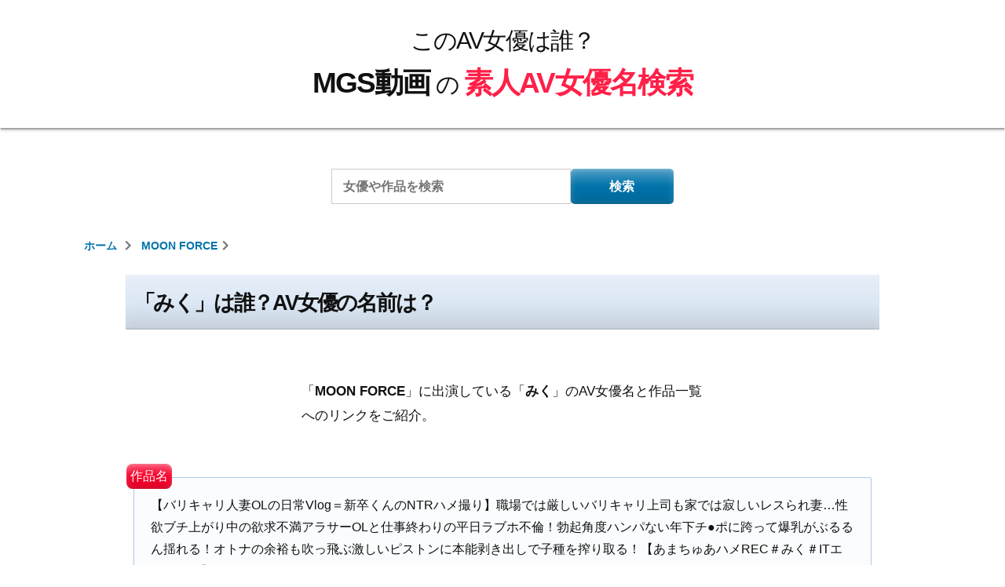

--- FILE ---
content_type: text/html; charset=UTF-8
request_url: https://www.roguelibrarian.com/moonforce/82928
body_size: 27105
content:
<!doctype html>
<html lang="ja">
<head>
	<meta charset="UTF-8" />
	<!-- <meta name="viewport" content="width=device-width, initial-scale=1" /> -->
	<meta name="viewport" content="width=device-width,initial-scale=1.0,minimum-scale=1.0">
	<link rel="profile" href="https://gmpg.org/xfn/11" />
	<link data-minify="1" href="https://www.roguelibrarian.com/wp-content/cache/min/1/releases/v5.0.6/css/all.css?ver=1766109286" rel="stylesheet">
	
	<link rel="stylesheet" href="https://www.roguelibrarian.com/wp-content/themes/twentynineteen/assets/swiper/swiper.min.css" />
	<script data-minify="1" type="text/javascript" src="https://www.roguelibrarian.com/wp-content/cache/min/1/jquery-3.2.1.min.js?ver=1766109286" data-rocket-defer defer></script>
	<meta name='robots' content='index, follow, max-image-preview:large, max-snippet:-1, max-video-preview:-1' />
	<style>img:is([sizes="auto" i], [sizes^="auto," i]) { contain-intrinsic-size: 3000px 1500px }</style>
	
	<!-- This site is optimized with the Yoast SEO plugin v26.7 - https://yoast.com/wordpress/plugins/seo/ -->
	<title>「みく」は誰？AV女優の名前は？ - MGS動画の素人AV女優名検索</title>
<link data-rocket-prefetch href="https://fonts.googleapis.com" rel="dns-prefetch">
<link data-rocket-prefetch href="https://www.googletagmanager.com" rel="dns-prefetch">
<link data-rocket-preload as="style" href="https://fonts.googleapis.com/css?family=Sawarabi%20Gothic&#038;display=swap" rel="preload">
<link href="https://fonts.googleapis.com/css?family=Sawarabi%20Gothic&#038;display=swap" media="print" onload="this.media=&#039;all&#039;" rel="stylesheet">
<noscript data-wpr-hosted-gf-parameters=""><link rel="stylesheet" href="https://fonts.googleapis.com/css?family=Sawarabi%20Gothic&#038;display=swap"></noscript>
	<meta name="description" content="「MOON FORCE」に出演している「みく」のAV女優名と作品一覧へのリンクをご紹介。" />
	<link rel="canonical" href="https://www.roguelibrarian.com/moonforce/82928" />
	<meta property="og:locale" content="ja_JP" />
	<meta property="og:type" content="article" />
	<meta property="og:title" content="【バリキャリ人妻OLの日常Vlog＝新卒くんのNTRハメ撮り】職場では厳しいバリキャリ上司も家では寂しいレスられ妻…性欲ブチ上がり中の欲求不満アラサーOLと仕事終わりの平日ラブホ不倫！勃起角度ハンパない年下チ●ポに跨って爆乳がぶるるん揺れる！オトナの余裕も吹っ飛ぶ激しいピストンに本能剥き出しで子種を搾り取る！【あまちゅあハメREC＃みく＃ITエンジニア】 - このAV女優は誰？MGS動画の素人AV女優名検索" />
	<meta property="og:url" content="https://www.roguelibrarian.com/moonforce/82928" />
	<meta property="og:site_name" content="このAV女優は誰？MGS動画の素人AV女優名検索" />
	<meta property="article:published_time" content="2023-03-03T10:08:42+00:00" />
	<meta name="author" content="管理者" />
	<meta name="twitter:card" content="summary_large_image" />
	<meta name="twitter:label1" content="執筆者" />
	<meta name="twitter:data1" content="管理者" />
	<script type="application/ld+json" class="yoast-schema-graph">{"@context":"https://schema.org","@graph":[{"@type":"Article","@id":"https://www.roguelibrarian.com/moonforce/82928#article","isPartOf":{"@id":"https://www.roguelibrarian.com/moonforce/82928"},"author":{"name":"管理者","@id":"https://www.roguelibrarian.com/#/schema/person/d679cd9ff22178c837e1099f23c9d0b7"},"headline":"【バリキャリ人妻OLの日常Vlog＝新卒くんのNTRハメ撮り】職場では厳しいバリキャリ上司も家では寂しいレスられ妻…性欲ブチ上がり中の欲求不満アラサーOLと仕事終わりの平日ラブホ不倫！勃起角度ハンパない年下チ●ポに跨って爆乳がぶるるん揺れる！オトナの余裕も吹っ飛ぶ激しいピストンに本能剥き出しで子種を搾り取る！【あまちゅあハメREC＃みく＃ITエンジニア】","datePublished":"2023-03-03T10:08:42+00:00","mainEntityOfPage":{"@id":"https://www.roguelibrarian.com/moonforce/82928"},"wordCount":6,"commentCount":0,"articleSection":["MOON FORCE"],"inLanguage":"ja","potentialAction":[{"@type":"CommentAction","name":"Comment","target":["https://www.roguelibrarian.com/moonforce/82928#respond"]}]},{"@type":"WebPage","@id":"https://www.roguelibrarian.com/moonforce/82928","url":"https://www.roguelibrarian.com/moonforce/82928","name":"【バリキャリ人妻OLの日常Vlog＝新卒くんのNTRハメ撮り】職場では厳しいバリキャリ上司も家では寂しいレスられ妻…性欲ブチ上がり中の欲求不満アラサーOLと仕事終わりの平日ラブホ不倫！勃起角度ハンパない年下チ●ポに跨って爆乳がぶるるん揺れる！オトナの余裕も吹っ飛ぶ激しいピストンに本能剥き出しで子種を搾り取る！【あまちゅあハメREC＃みく＃ITエンジニア】 - このAV女優は誰？MGS動画の素人AV女優名検索","isPartOf":{"@id":"https://www.roguelibrarian.com/#website"},"datePublished":"2023-03-03T10:08:42+00:00","author":{"@id":"https://www.roguelibrarian.com/#/schema/person/d679cd9ff22178c837e1099f23c9d0b7"},"breadcrumb":{"@id":"https://www.roguelibrarian.com/moonforce/82928#breadcrumb"},"inLanguage":"ja","potentialAction":[{"@type":"ReadAction","target":["https://www.roguelibrarian.com/moonforce/82928"]}]},{"@type":"BreadcrumbList","@id":"https://www.roguelibrarian.com/moonforce/82928#breadcrumb","itemListElement":[{"@type":"ListItem","position":1,"name":"ホーム","item":"https://www.roguelibrarian.com/"},{"@type":"ListItem","position":2,"name":"【バリキャリ人妻OLの日常Vlog＝新卒くんのNTRハメ撮り】職場では厳しいバリキャリ上司も家では寂しいレスられ妻…性欲ブチ上がり中の欲求不満アラサーOLと仕事終わりの平日ラブホ不倫！勃起角度ハンパない年下チ●ポに跨って爆乳がぶるるん揺れる！オトナの余裕も吹っ飛ぶ激しいピストンに本能剥き出しで子種を搾り取る！【あまちゅあハメREC＃みく＃ITエンジニア】"}]},{"@type":"WebSite","@id":"https://www.roguelibrarian.com/#website","url":"https://www.roguelibrarian.com/","name":"このAV女優は誰？MGS動画の素人AV女優名検索","description":"MGS動画で販売される素人モノの作品に出演するAV女優の名前をデータベース化しました。","potentialAction":[{"@type":"SearchAction","target":{"@type":"EntryPoint","urlTemplate":"https://www.roguelibrarian.com/?s={search_term_string}"},"query-input":{"@type":"PropertyValueSpecification","valueRequired":true,"valueName":"search_term_string"}}],"inLanguage":"ja"},{"@type":"Person","@id":"https://www.roguelibrarian.com/#/schema/person/d679cd9ff22178c837e1099f23c9d0b7","name":"管理者","image":{"@type":"ImageObject","inLanguage":"ja","@id":"https://www.roguelibrarian.com/#/schema/person/image/","url":"https://secure.gravatar.com/avatar/faf352bf6d8c791582c57c04004d7657?s=96&d=mm&r=g","contentUrl":"https://secure.gravatar.com/avatar/faf352bf6d8c791582c57c04004d7657?s=96&d=mm&r=g","caption":"管理者"},"url":"https://www.roguelibrarian.com/author/vvyskmxfkdxn"}]}</script>
	<!-- / Yoast SEO plugin. -->


<link href='https://fonts.gstatic.com' crossorigin rel='preconnect' />
<link rel="alternate" type="application/rss+xml" title="このAV女優は誰？MGS動画の素人AV女優名検索 &raquo; フィード" href="https://www.roguelibrarian.com/feed" />
<link rel="alternate" type="application/rss+xml" title="このAV女優は誰？MGS動画の素人AV女優名検索 &raquo; コメントフィード" href="https://www.roguelibrarian.com/comments/feed" />
<link rel="alternate" type="application/rss+xml" title="このAV女優は誰？MGS動画の素人AV女優名検索 &raquo; 【バリキャリ人妻OLの日常Vlog＝新卒くんのNTRハメ撮り】職場では厳しいバリキャリ上司も家では寂しいレスられ妻…性欲ブチ上がり中の欲求不満アラサーOLと仕事終わりの平日ラブホ不倫！勃起角度ハンパない年下チ●ポに跨って爆乳がぶるるん揺れる！オトナの余裕も吹っ飛ぶ激しいピストンに本能剥き出しで子種を搾り取る！【あまちゅあハメREC＃みく＃ITエンジニア】 のコメントのフィード" href="https://www.roguelibrarian.com/moonforce/82928/feed" />
<link rel='stylesheet' id='wp-block-library-css' href='https://www.roguelibrarian.com/wp-includes/css/dist/block-library/style.min.css?ver=6.7.4' type='text/css' media='all' />
<style id='wp-block-library-theme-inline-css' type='text/css'>
.wp-block-audio :where(figcaption){color:#555;font-size:13px;text-align:center}.is-dark-theme .wp-block-audio :where(figcaption){color:#ffffffa6}.wp-block-audio{margin:0 0 1em}.wp-block-code{border:1px solid #ccc;border-radius:4px;font-family:Menlo,Consolas,monaco,monospace;padding:.8em 1em}.wp-block-embed :where(figcaption){color:#555;font-size:13px;text-align:center}.is-dark-theme .wp-block-embed :where(figcaption){color:#ffffffa6}.wp-block-embed{margin:0 0 1em}.blocks-gallery-caption{color:#555;font-size:13px;text-align:center}.is-dark-theme .blocks-gallery-caption{color:#ffffffa6}:root :where(.wp-block-image figcaption){color:#555;font-size:13px;text-align:center}.is-dark-theme :root :where(.wp-block-image figcaption){color:#ffffffa6}.wp-block-image{margin:0 0 1em}.wp-block-pullquote{border-bottom:4px solid;border-top:4px solid;color:currentColor;margin-bottom:1.75em}.wp-block-pullquote cite,.wp-block-pullquote footer,.wp-block-pullquote__citation{color:currentColor;font-size:.8125em;font-style:normal;text-transform:uppercase}.wp-block-quote{border-left:.25em solid;margin:0 0 1.75em;padding-left:1em}.wp-block-quote cite,.wp-block-quote footer{color:currentColor;font-size:.8125em;font-style:normal;position:relative}.wp-block-quote:where(.has-text-align-right){border-left:none;border-right:.25em solid;padding-left:0;padding-right:1em}.wp-block-quote:where(.has-text-align-center){border:none;padding-left:0}.wp-block-quote.is-large,.wp-block-quote.is-style-large,.wp-block-quote:where(.is-style-plain){border:none}.wp-block-search .wp-block-search__label{font-weight:700}.wp-block-search__button{border:1px solid #ccc;padding:.375em .625em}:where(.wp-block-group.has-background){padding:1.25em 2.375em}.wp-block-separator.has-css-opacity{opacity:.4}.wp-block-separator{border:none;border-bottom:2px solid;margin-left:auto;margin-right:auto}.wp-block-separator.has-alpha-channel-opacity{opacity:1}.wp-block-separator:not(.is-style-wide):not(.is-style-dots){width:100px}.wp-block-separator.has-background:not(.is-style-dots){border-bottom:none;height:1px}.wp-block-separator.has-background:not(.is-style-wide):not(.is-style-dots){height:2px}.wp-block-table{margin:0 0 1em}.wp-block-table td,.wp-block-table th{word-break:normal}.wp-block-table :where(figcaption){color:#555;font-size:13px;text-align:center}.is-dark-theme .wp-block-table :where(figcaption){color:#ffffffa6}.wp-block-video :where(figcaption){color:#555;font-size:13px;text-align:center}.is-dark-theme .wp-block-video :where(figcaption){color:#ffffffa6}.wp-block-video{margin:0 0 1em}:root :where(.wp-block-template-part.has-background){margin-bottom:0;margin-top:0;padding:1.25em 2.375em}
</style>
<style id='classic-theme-styles-inline-css' type='text/css'>
/*! This file is auto-generated */
.wp-block-button__link{color:#fff;background-color:#32373c;border-radius:9999px;box-shadow:none;text-decoration:none;padding:calc(.667em + 2px) calc(1.333em + 2px);font-size:1.125em}.wp-block-file__button{background:#32373c;color:#fff;text-decoration:none}
</style>
<style id='global-styles-inline-css' type='text/css'>
:root{--wp--preset--aspect-ratio--square: 1;--wp--preset--aspect-ratio--4-3: 4/3;--wp--preset--aspect-ratio--3-4: 3/4;--wp--preset--aspect-ratio--3-2: 3/2;--wp--preset--aspect-ratio--2-3: 2/3;--wp--preset--aspect-ratio--16-9: 16/9;--wp--preset--aspect-ratio--9-16: 9/16;--wp--preset--color--black: #000000;--wp--preset--color--cyan-bluish-gray: #abb8c3;--wp--preset--color--white: #FFF;--wp--preset--color--pale-pink: #f78da7;--wp--preset--color--vivid-red: #cf2e2e;--wp--preset--color--luminous-vivid-orange: #ff6900;--wp--preset--color--luminous-vivid-amber: #fcb900;--wp--preset--color--light-green-cyan: #7bdcb5;--wp--preset--color--vivid-green-cyan: #00d084;--wp--preset--color--pale-cyan-blue: #8ed1fc;--wp--preset--color--vivid-cyan-blue: #0693e3;--wp--preset--color--vivid-purple: #9b51e0;--wp--preset--color--primary: #0073a8;--wp--preset--color--secondary: #005075;--wp--preset--color--dark-gray: #111;--wp--preset--color--light-gray: #767676;--wp--preset--gradient--vivid-cyan-blue-to-vivid-purple: linear-gradient(135deg,rgba(6,147,227,1) 0%,rgb(155,81,224) 100%);--wp--preset--gradient--light-green-cyan-to-vivid-green-cyan: linear-gradient(135deg,rgb(122,220,180) 0%,rgb(0,208,130) 100%);--wp--preset--gradient--luminous-vivid-amber-to-luminous-vivid-orange: linear-gradient(135deg,rgba(252,185,0,1) 0%,rgba(255,105,0,1) 100%);--wp--preset--gradient--luminous-vivid-orange-to-vivid-red: linear-gradient(135deg,rgba(255,105,0,1) 0%,rgb(207,46,46) 100%);--wp--preset--gradient--very-light-gray-to-cyan-bluish-gray: linear-gradient(135deg,rgb(238,238,238) 0%,rgb(169,184,195) 100%);--wp--preset--gradient--cool-to-warm-spectrum: linear-gradient(135deg,rgb(74,234,220) 0%,rgb(151,120,209) 20%,rgb(207,42,186) 40%,rgb(238,44,130) 60%,rgb(251,105,98) 80%,rgb(254,248,76) 100%);--wp--preset--gradient--blush-light-purple: linear-gradient(135deg,rgb(255,206,236) 0%,rgb(152,150,240) 100%);--wp--preset--gradient--blush-bordeaux: linear-gradient(135deg,rgb(254,205,165) 0%,rgb(254,45,45) 50%,rgb(107,0,62) 100%);--wp--preset--gradient--luminous-dusk: linear-gradient(135deg,rgb(255,203,112) 0%,rgb(199,81,192) 50%,rgb(65,88,208) 100%);--wp--preset--gradient--pale-ocean: linear-gradient(135deg,rgb(255,245,203) 0%,rgb(182,227,212) 50%,rgb(51,167,181) 100%);--wp--preset--gradient--electric-grass: linear-gradient(135deg,rgb(202,248,128) 0%,rgb(113,206,126) 100%);--wp--preset--gradient--midnight: linear-gradient(135deg,rgb(2,3,129) 0%,rgb(40,116,252) 100%);--wp--preset--font-size--small: 19.5px;--wp--preset--font-size--medium: 20px;--wp--preset--font-size--large: 36.5px;--wp--preset--font-size--x-large: 42px;--wp--preset--font-size--normal: 22px;--wp--preset--font-size--huge: 49.5px;--wp--preset--spacing--20: 0.44rem;--wp--preset--spacing--30: 0.67rem;--wp--preset--spacing--40: 1rem;--wp--preset--spacing--50: 1.5rem;--wp--preset--spacing--60: 2.25rem;--wp--preset--spacing--70: 3.38rem;--wp--preset--spacing--80: 5.06rem;--wp--preset--shadow--natural: 6px 6px 9px rgba(0, 0, 0, 0.2);--wp--preset--shadow--deep: 12px 12px 50px rgba(0, 0, 0, 0.4);--wp--preset--shadow--sharp: 6px 6px 0px rgba(0, 0, 0, 0.2);--wp--preset--shadow--outlined: 6px 6px 0px -3px rgba(255, 255, 255, 1), 6px 6px rgba(0, 0, 0, 1);--wp--preset--shadow--crisp: 6px 6px 0px rgba(0, 0, 0, 1);}:where(.is-layout-flex){gap: 0.5em;}:where(.is-layout-grid){gap: 0.5em;}body .is-layout-flex{display: flex;}.is-layout-flex{flex-wrap: wrap;align-items: center;}.is-layout-flex > :is(*, div){margin: 0;}body .is-layout-grid{display: grid;}.is-layout-grid > :is(*, div){margin: 0;}:where(.wp-block-columns.is-layout-flex){gap: 2em;}:where(.wp-block-columns.is-layout-grid){gap: 2em;}:where(.wp-block-post-template.is-layout-flex){gap: 1.25em;}:where(.wp-block-post-template.is-layout-grid){gap: 1.25em;}.has-black-color{color: var(--wp--preset--color--black) !important;}.has-cyan-bluish-gray-color{color: var(--wp--preset--color--cyan-bluish-gray) !important;}.has-white-color{color: var(--wp--preset--color--white) !important;}.has-pale-pink-color{color: var(--wp--preset--color--pale-pink) !important;}.has-vivid-red-color{color: var(--wp--preset--color--vivid-red) !important;}.has-luminous-vivid-orange-color{color: var(--wp--preset--color--luminous-vivid-orange) !important;}.has-luminous-vivid-amber-color{color: var(--wp--preset--color--luminous-vivid-amber) !important;}.has-light-green-cyan-color{color: var(--wp--preset--color--light-green-cyan) !important;}.has-vivid-green-cyan-color{color: var(--wp--preset--color--vivid-green-cyan) !important;}.has-pale-cyan-blue-color{color: var(--wp--preset--color--pale-cyan-blue) !important;}.has-vivid-cyan-blue-color{color: var(--wp--preset--color--vivid-cyan-blue) !important;}.has-vivid-purple-color{color: var(--wp--preset--color--vivid-purple) !important;}.has-black-background-color{background-color: var(--wp--preset--color--black) !important;}.has-cyan-bluish-gray-background-color{background-color: var(--wp--preset--color--cyan-bluish-gray) !important;}.has-white-background-color{background-color: var(--wp--preset--color--white) !important;}.has-pale-pink-background-color{background-color: var(--wp--preset--color--pale-pink) !important;}.has-vivid-red-background-color{background-color: var(--wp--preset--color--vivid-red) !important;}.has-luminous-vivid-orange-background-color{background-color: var(--wp--preset--color--luminous-vivid-orange) !important;}.has-luminous-vivid-amber-background-color{background-color: var(--wp--preset--color--luminous-vivid-amber) !important;}.has-light-green-cyan-background-color{background-color: var(--wp--preset--color--light-green-cyan) !important;}.has-vivid-green-cyan-background-color{background-color: var(--wp--preset--color--vivid-green-cyan) !important;}.has-pale-cyan-blue-background-color{background-color: var(--wp--preset--color--pale-cyan-blue) !important;}.has-vivid-cyan-blue-background-color{background-color: var(--wp--preset--color--vivid-cyan-blue) !important;}.has-vivid-purple-background-color{background-color: var(--wp--preset--color--vivid-purple) !important;}.has-black-border-color{border-color: var(--wp--preset--color--black) !important;}.has-cyan-bluish-gray-border-color{border-color: var(--wp--preset--color--cyan-bluish-gray) !important;}.has-white-border-color{border-color: var(--wp--preset--color--white) !important;}.has-pale-pink-border-color{border-color: var(--wp--preset--color--pale-pink) !important;}.has-vivid-red-border-color{border-color: var(--wp--preset--color--vivid-red) !important;}.has-luminous-vivid-orange-border-color{border-color: var(--wp--preset--color--luminous-vivid-orange) !important;}.has-luminous-vivid-amber-border-color{border-color: var(--wp--preset--color--luminous-vivid-amber) !important;}.has-light-green-cyan-border-color{border-color: var(--wp--preset--color--light-green-cyan) !important;}.has-vivid-green-cyan-border-color{border-color: var(--wp--preset--color--vivid-green-cyan) !important;}.has-pale-cyan-blue-border-color{border-color: var(--wp--preset--color--pale-cyan-blue) !important;}.has-vivid-cyan-blue-border-color{border-color: var(--wp--preset--color--vivid-cyan-blue) !important;}.has-vivid-purple-border-color{border-color: var(--wp--preset--color--vivid-purple) !important;}.has-vivid-cyan-blue-to-vivid-purple-gradient-background{background: var(--wp--preset--gradient--vivid-cyan-blue-to-vivid-purple) !important;}.has-light-green-cyan-to-vivid-green-cyan-gradient-background{background: var(--wp--preset--gradient--light-green-cyan-to-vivid-green-cyan) !important;}.has-luminous-vivid-amber-to-luminous-vivid-orange-gradient-background{background: var(--wp--preset--gradient--luminous-vivid-amber-to-luminous-vivid-orange) !important;}.has-luminous-vivid-orange-to-vivid-red-gradient-background{background: var(--wp--preset--gradient--luminous-vivid-orange-to-vivid-red) !important;}.has-very-light-gray-to-cyan-bluish-gray-gradient-background{background: var(--wp--preset--gradient--very-light-gray-to-cyan-bluish-gray) !important;}.has-cool-to-warm-spectrum-gradient-background{background: var(--wp--preset--gradient--cool-to-warm-spectrum) !important;}.has-blush-light-purple-gradient-background{background: var(--wp--preset--gradient--blush-light-purple) !important;}.has-blush-bordeaux-gradient-background{background: var(--wp--preset--gradient--blush-bordeaux) !important;}.has-luminous-dusk-gradient-background{background: var(--wp--preset--gradient--luminous-dusk) !important;}.has-pale-ocean-gradient-background{background: var(--wp--preset--gradient--pale-ocean) !important;}.has-electric-grass-gradient-background{background: var(--wp--preset--gradient--electric-grass) !important;}.has-midnight-gradient-background{background: var(--wp--preset--gradient--midnight) !important;}.has-small-font-size{font-size: var(--wp--preset--font-size--small) !important;}.has-medium-font-size{font-size: var(--wp--preset--font-size--medium) !important;}.has-large-font-size{font-size: var(--wp--preset--font-size--large) !important;}.has-x-large-font-size{font-size: var(--wp--preset--font-size--x-large) !important;}
:where(.wp-block-post-template.is-layout-flex){gap: 1.25em;}:where(.wp-block-post-template.is-layout-grid){gap: 1.25em;}
:where(.wp-block-columns.is-layout-flex){gap: 2em;}:where(.wp-block-columns.is-layout-grid){gap: 2em;}
:root :where(.wp-block-pullquote){font-size: 1.5em;line-height: 1.6;}
</style>
<link data-minify="1" rel='stylesheet' id='twentynineteen-style-css' href='https://www.roguelibrarian.com/wp-content/cache/min/1/wp-content/themes/twentynineteen/style.css?ver=1766109286' type='text/css' media='all' />
<link rel='stylesheet' id='twentynineteen-print-style-css' href='https://www.roguelibrarian.com/wp-content/themes/twentynineteen/print.css?ver=6.7.4' type='text/css' media='print' />
<link rel="EditURI" type="application/rsd+xml" title="RSD" href="https://www.roguelibrarian.com/xmlrpc.php?rsd" />
<link rel='shortlink' href='https://www.roguelibrarian.com/?p=82928' />
<link rel="pingback" href="https://www.roguelibrarian.com/xmlrpc.php"><style type="text/css">.recentcomments a{display:inline !important;padding:0 !important;margin:0 !important;}</style><link rel="icon" href="https://www.roguelibrarian.com/wp-content/uploads/2019/09/cropped-favicon-1-32x32.jpg" sizes="32x32" />
<link rel="icon" href="https://www.roguelibrarian.com/wp-content/uploads/2019/09/cropped-favicon-1-192x192.jpg" sizes="192x192" />
<link rel="apple-touch-icon" href="https://www.roguelibrarian.com/wp-content/uploads/2019/09/cropped-favicon-1-180x180.jpg" />
<meta name="msapplication-TileImage" content="https://www.roguelibrarian.com/wp-content/uploads/2019/09/cropped-favicon-1-270x270.jpg" />
<noscript><style id="rocket-lazyload-nojs-css">.rll-youtube-player, [data-lazy-src]{display:none !important;}</style></noscript>
			<!-- Google tag (gtag.js) -->
		<script async src="https://www.googletagmanager.com/gtag/js?id=G-5P9RKJRWPZ"></script>
		<script>
		  window.dataLayer = window.dataLayer || [];
		  function gtag(){dataLayer.push(arguments);}
		  gtag('js', new Date());

		  gtag('config', 'G-5P9RKJRWPZ');
		</script>
	
<style id="rocket-lazyrender-inline-css">[data-wpr-lazyrender] {content-visibility: auto;}</style><style id="wpr-lazyload-bg-container"></style><style id="wpr-lazyload-bg-exclusion"></style>
<noscript>
<style id="wpr-lazyload-bg-nostyle"></style>
</noscript>
<script type="application/javascript">const rocket_pairs = []; const rocket_excluded_pairs = [];</script><meta name="generator" content="WP Rocket 3.20.3" data-wpr-features="wpr_lazyload_css_bg_img wpr_defer_js wpr_minify_js wpr_lazyload_images wpr_lazyload_iframes wpr_preconnect_external_domains wpr_automatic_lazy_rendering wpr_minify_css wpr_desktop" /></head>

<div id="backTo"></div>

<body class="post-template-default single single-post postid-82928 single-format-standard wp-embed-responsive singular">
		<div  id="page" class="site">

					<header  id="masthead" class="site-header">
				<div  class="site-branding-container">
					<div class="site-branding">

								<p class="site-title">
				<a href="https://www.roguelibrarian.com/" rel="home">
					<span class="name_top">このAV女優は誰？</span>
					<span class="name_bottom">
						<span class="name_a">MGS動画</span>
						<span class="name_b">の</span>
						<span class="name_c">素人AV女優名検索</span>
					</span>
				</a>
			</p>
			
				<!-- <p class="site-description">
							</p> -->
	
		</div><!-- .site-branding -->
				</div><!-- .site-branding-container -->
							</header><!-- #masthead -->
		
		<div  id="content" class="site-content">

			
							<section  id="search-3" class="widget widget_search top">
    <form role="search" method="get" class="search-form" action="https://www.roguelibrarian.com/">
        <label>
            <span class="screen-reader-text">検索:</span>
            <input type="search" class="search-field overlay-btn-sample" placeholder="女優や作品を検索" value="" name="s">
        </label>
        <input type="submit" class="search-submit" value="検索">
    </form>
    <div class="overlayall-sample">
        <p class="title"><i class="far fa-lightbulb"></i>ヒント</p>
        <p style="text-align:left;">作品を検索する時は、<span class="bold" style="color:#ff2048;">素人名(例:つぐみ 20歳 イラストの専門学校生)</span>、もしくは<span class="bold" style="color:#ff2048;">品番(例:200GANA-2189)</span>で検索するとヒットしやすくなります。</p>
        <p class="close"><i class="fa fa-times"></i>閉じる</p>
    </div>
</section>

<style>
.overlayall-sample {
    display: none;
    width: 98%;
    position: absolute;
    top: 48px;
    left: 0;
    right: 0;
    z-index: 100;
    margin: 0 auto;
    /* padding: .25rem .5rem; */
    opacity: .975;
    border:1px solid #0073aa;
    background: #fff;
}
.overlayall-sample p{
    margin: .25rem 0 .2rem;
    padding: 0 .5rem;
    color: #111;
    font-weight: 500;
    font-size: .6rem;
    line-height: 1.6;
}
.overlayall-sample .title,
.overlayall-sample .close{
    text-align:center;
}
.overlayall-sample .title{
    margin: 0 0 .65rem;
    padding: .15rem 0;
    background: #0073aa;
    font-size: .65rem;
    font-weight: bold;
    color: #fff;
}
.overlayall-sample .close{
    margin-top:0;
    cursor: pointer;
}
.overlayall-sample .title .fa-lightbulb:before,
.overlayall-sample .close .fa-times:before{
    margin-right: .25rem;
}
.overlayall-sample .title .fa-lightbulb:before{
    color: #fff;
    font-size: .65rem;
}
.overlayall-sample .close .fa-times:before{
    color: #0073aa;
    font-size: .6rem;
}
@media screen and (min-width:768px) and ( max-width:1167px) {
    .overlayall-sample{
        top: -165px;
    }
}
@media only screen and (min-width: 1168px) {
    .overlayall-sample{
    width: 38%;
    top: -175px;
    }
    .overlayall-sample .title{
    margin-bottom: 1rem;
    padding: .5rem 0;
    font-size: .85rem;
    }
    .overlayall-sample p{
    padding: 0 1rem;
    font-size: .8rem;
    }
    .overlayall-sample .close{
    margin: 1rem 0;
    font-size: .75rem;
    }
}
</style>



<!-- <script>
$(function() {
    $(".overlay-btn-sample").click(function() {
        $(".overlayall-sample").fadeIn(); /*ふわっと表示*/
    });
    $(".overlayall-sample").click(function() {
        $(".overlayall-sample").fadeOut(); /*ふわっと消える*/
    });
});
</script> -->
			
			
<ol class="nav-wrapper" itemscope itemtype="https://schema.org/BreadcrumbList">
<li itemprop="itemListElement" itemscope itemtype="https://schema.org/ListItem" class="col s12 l6 brdc">
<a href="https://www.roguelibrarian.com" itemprop="item" class="breadcrumb">
<span itemprop="name">ホーム</span>
</a><i class="fas fa-chevron-right"></i>
<meta itemprop="position" content="1" />
</li><li itemprop="itemListElement" itemscope itemtype="http://schema.org/ListItem" class="col s12 l6 brdc"><a href="https://www.roguelibrarian.com/moonforce" itemprop="item" class="breadcrumb"><span itemprop="name">MOON FORCE</span></a><i class="fas fa-chevron-right"></i><meta itemprop="position" content="2" /></li></ol>

<!-- キャナ広告 -->


<section  id="primary" class="content-area">
<main id="main" class="site-main">

<article id="post-82928" class="post-82928 post type-post status-publish format-standard hentry category-moonforce entry">
		<header class="entry-header">
		
<h1 class="header_bar">「みく」は誰？AV女優の名前は？</h1>

        <div class="description_box">
        「<span class="bold">MOON FORCE</span>」に出演している「<span class="bold">みく</span>」のAV女優名と作品一覧へのリンクをご紹介。
    </div>

    <blockquote cite="https://www.mgstage.com/product/product_detail/435MFCS-059/" class="header_bar">
        <div class="quote_title">【バリキャリ人妻OLの日常Vlog＝新卒くんのNTRハメ撮り】職場では厳しいバリキャリ上司も家では寂しいレスられ妻…性欲ブチ上がり中の欲求不満アラサーOLと仕事終わりの平日ラブホ不倫！勃起角度ハンパない年下チ●ポに跨って爆乳がぶるるん揺れる！オトナの余裕も吹っ飛ぶ激しいピストンに本能剥き出しで子種を搾り取る！【あまちゅあハメREC＃みく＃ITエンジニア】</div>
        <div class="quote_source">
            引用元：<cite><a href="https://www.mgstage.com/product/product_detail/435MFCS-059/?aff=UMGR3WZMRJJYWYCCBRK8YACCK4" target="_blank">MGS動画</a></cite>
        </div>
    </blockquote>
	</header>
	
	<figure class="hover-parent">
				<a href="https://www.mgstage.com/product/product_detail/435MFCS-059/?aff=UMGR3WZMRJJYWYCCBRK8YACCK4" target="new" class="p-thumbnail">
					<img data-src="https://image.mgstage.com/images/moonforce/435mfcs/059/pb_e_435mfcs-059.jpg" alt="【バリキャリ人妻OLの日常Vlog＝新卒くんのNTRハメ撮り】職場では厳しいバリキャリ上司も家では寂しいレスられ妻…性欲ブチ上がり中の欲求不満アラサーOLと仕事終わりの平日ラブホ不倫！勃起角度ハンパない年下チ●ポに跨って爆乳がぶるるん揺れる！オトナの余裕も吹っ飛ぶ激しいピストンに本能剥き出しで子種を搾り取る！【あまちゅあハメREC＃みく＃ITエンジニア】" class="lazyload">
			<figcaption class="hover-mask">
				MGSの作品ページへ<i class="fas fa-hand-point-right"></i>
			</figcaption>
			<div class="pc_label">
				品番：435MFCS-059			</div>
		</a>
	</figure>

	<div class="actress_meta_box_text title">
				<a href="https://www.mgstage.com/product/product_detail/435MFCS-059/?aff=UMGR3WZMRJJYWYCCBRK8YACCK4" target="new">
					この作品の詳細はこちら<i class="fas fa-caret-right"></i>
		</a>
	</div>

	<div class="amature_meta_box">
		みく	</div>

	
	<div class="sh_box mainbbox">
		<a href="https://www.mgstage.com/search/cSearch.php?search_word=橘メアリー&aff=UMGR3WZMRJJYWYCCBRK8YACCK4" class="actress_meta_box single mgs" target="new">
			橘メアリー		</a>
									<a href="https://al.dmm.co.jp/?lurl=https%3A%2F%2Fwww.dmm.co.jp%2Fdigital%2Fvideoa%2F-%2Flist%2F%3D%2Farticle%3Dactress%2Fid%3D1024513%2Fsort%3Dranking%2F&af_id=jmks-001&ch=toolbar&ch_id=text" class="actress_meta_box single fanza" rel="nofollow" target="new">
					橘メアリー				</a>
						</div>
	
		

                                                                                                                            




                                                                                                                            




                                                                                                                            




                                                                                                                            	
	<div class="entry-content">
			</div><!-- .entry-content -->

	<footer class="entry-footer">
			
												</footer>

				
</article><!-- #post-82928 -->


	<a href="https://www.roguelibrarian.com//moonforce" class="parent_link">
		MOON FORCEの他の作品を見る<i class="fas fa-hand-point-right"></i>
	</a>


	<a href="https://www.roguelibrarian.com/actor/橘メアリー" class="parent_link related actress singlebtn">橘メアリーの作品一覧へ<i class="fas fa-hand-point-right"></i></a>

<div id="comments" class="comments-area">
	<div class="comments-title-wrap no-responses">
		<h2 class="header_bar">
		皆様の熱いコメント募集中！		</h2><!-- .comments-title -->
			</div><!-- .comments-title-flex -->
		<div id="respond" class="comment-respond">
		<div class="comment_cancel"> <small><a rel="nofollow" id="cancel-comment-reply-link" href="/moonforce/82928#respond" style="display:none;">コメントをキャンセル</a></small></div><form action="https://www.roguelibrarian.com/wp-comments-post.php" method="post" id="commentform" class="comment-form" novalidate><p class="comment-form-comment"><label for="comment">コメント <span class="required">※</span></label> <textarea id="comment" name="comment" cols="45" rows="5" maxlength="65525" required></textarea></p><p class="comment-form-author"><label for="author">名前</label> <input id="author" name="author" type="text" value="" size="30" maxlength="245" autocomplete="name" /></p>



<p class="form-submit"><input name="submit" type="submit" id="submit" class="submit" value="コメントを送信" /> <input type='hidden' name='comment_post_ID' value='82928' id='comment_post_ID' />
<input type='hidden' name='comment_parent' id='comment_parent' value='0' />
</p><p style="display: none !important;" class="akismet-fields-container" data-prefix="ak_"><label>&#916;<textarea name="ak_hp_textarea" cols="45" rows="8" maxlength="100"></textarea></label><input type="hidden" id="ak_js_1" name="ak_js" value="179"/><script>document.getElementById( "ak_js_1" ).setAttribute( "value", ( new Date() ).getTime() );</script></p></form>	</div><!-- #respond -->
	</div><!-- #comments -->
</main><!-- #main -->

<div class="related-box">


    <div class="header_bar">橘メアリーが出演しているおすすめMGS動画をご紹介</div>

    <div class="post_box related clearfix">

            
<article id="post-84064" class="post-84064 post type-post status-publish format-standard hentry category-moonforce tag-709 entry">

	<figure class="hover-parent">
					<a href="https://www.mgstage.com/product/product_detail/435MFC-246/?aff=UMGR3WZMRJJYWYCCBRK8YACCK4" target="new" class="p-thumbnail">
					<img data-src="https://image.mgstage.com/images/moonforce/435mfc/246/pb_e_435mfc-246.jpg" alt="愛に飢えるデカ乳不貞妻《セックスレスな爆乳人妻と溜まった性欲解放ガチんこ交尾♪「できちゃうかも…」妊娠覚悟の濃厚中出し2射精！！》旦那に内緒でいちゃいちゃ居酒屋デート♪/圧倒的デカ乳×デカ尻の激シコ卑猥ボディ！久々の生チンファックに悶る人妻マ○コに上書き中出しマーキング♪/射精後即挿入…精液×愛液の天然ローションの気持ち良さに抗えず即射精限界！肉厚ムチムチ巨尻に向かってドバドバ大量射精♪【しろうとハメ撮り＃まゆ＃28歳＃人妻】" class="lazyload">

			
			<figcaption class="hover-mask">
				MGSの作品ページへ<i class="fas fa-hand-point-right"></i>
			</figcaption>
							<div class="pc_label">
					品番：435MFC-246				</div>
					</a>
	</figure>

	<header class="entry-header">
		<blockquote cite="https://www.mgstage.com/product/product_detail/435MFC-246/" class="entry-title">
	        愛に飢えるデカ乳不貞妻《セックスレスな爆乳人妻と溜まった性欲解放ガチんこ交尾♪「できちゃうかも…」妊娠覚悟の濃厚中出し2射精！！》旦那に内緒でいちゃいちゃ居酒屋デート♪/圧倒的デカ乳×デカ尻の激シコ卑猥ボディ！久々の生チンファックに悶る人妻マ○コに上書き中出しマーキング♪/射精後即挿入…精液×愛液の天然ローションの気持ち良さに抗えず即射精限界！肉厚ムチムチ巨尻に向かってドバドバ大量射精♪【しろうとハメ撮り＃まゆ＃28歳＃人妻】	    </blockquote>
	</header>

	<div class="amature_meta_box">
		まゆ/28歳/人妻	</div>

	

	<div class="actress_box">
		
    <div class="sh_box">
                <a href="https://www.mgstage.com/search/cSearch.php?search_word=橘メアリー&aff=UMGR3WZMRJJYWYCCBRK8YACCK4" class="actress_meta_box archive mgs" target="new">橘メアリー</a>
                                        <a href="https://al.dmm.co.jp/?lurl=https%3A%2F%2Fwww.dmm.co.jp%2Fdigital%2Fvideoa%2F-%2Flist%2F%3D%2Farticle%3Dactress%2Fid%3D1024513%2Fsort%3Dranking%2F&af_id=jmks-001&ch=toolbar&ch_id=text" class="actress_meta_box archive fanza" rel="nofollow" target="new">橘メアリー</a>
                      </div>
    
                        
                        

                        

                        

	</div>

		

                                                                                                                            




                                                                                                                            




                                                                                                                            




                                                                                                                            	

	
	<!-- <div class="entry-content">
			</div> -->

	<footer class="entry-footer">
			
											
					<a href="https://www.roguelibrarian.com/moonforce/84064" class="comment_btn"><span class="screen-reader-text">愛に飢えるデカ乳不貞妻《セックスレスな爆乳人妻と溜まった性欲解放ガチんこ交尾♪「できちゃうかも…」妊娠覚悟の濃厚中出し2射精！！》旦那に内緒でいちゃいちゃ居酒屋デート♪/圧倒的デカ乳×デカ尻の激シコ卑猥ボディ！久々の生チンファックに悶る人妻マ○コに上書き中出しマーキング♪/射精後即挿入…精液×愛液の天然ローションの気持ち良さに抗えず即射精限界！肉厚ムチムチ巨尻に向かってドバドバ大量射精♪【しろうとハメ撮り＃まゆ＃28歳＃人妻】に</span>作品詳細＆コメント<i class="fas fa-caret-right"></i></a>
						</footer>

	<!-- <footer class="entry-footer">
			</footer> -->
</article><!-- #post-84064 -->
    


    
            
<article id="post-118648" class="post-118648 post type-post status-publish format-standard hentry category-2838 tag-709 tag-1300 entry">

	<figure class="hover-parent">
					<a href="https://www.mgstage.com/product/product_detail/425BDSR-54701/?aff=UMGR3WZMRJJYWYCCBRK8YACCK4" target="new" class="p-thumbnail">
					<img data-src="https://image.mgstage.com/images/ikinarierozanmai/425bdsr/54701/pb_e_425bdsr-54701.jpg" alt="間男の巨根をハメられガチイキ中、追撃ピストンで連続絶頂！【潮吹きハメ潮おもらし洪水警報発令！猫ちゃんドスケベランジェリー着用コスプレエッチ】乳首ビンビン巨乳人妻2人 橘メアリー 玉木くるみ" class="lazyload">

			
			<figcaption class="hover-mask">
				MGSの作品ページへ<i class="fas fa-hand-point-right"></i>
			</figcaption>
							<div class="pc_label">
					品番：425BDSR-54701				</div>
					</a>
	</figure>

	<header class="entry-header">
		<blockquote cite="https://www.mgstage.com/product/product_detail/425BDSR-54701/" class="entry-title">
	        間男の巨根をハメられガチイキ中、追撃ピストンで連続絶頂！【潮吹きハメ潮おもらし洪水警報発令！猫ちゃんドスケベランジェリー着用コスプレエッチ】乳首ビンビン巨乳人妻2人 橘メアリー 玉木くるみ	    </blockquote>
	</header>

	<div class="amature_meta_box">
		乳首ビンビン巨乳人妻2人	</div>

	

	<div class="actress_box">
		
    <div class="sh_box">
                <a href="https://www.mgstage.com/search/cSearch.php?search_word=橘メアリー&aff=UMGR3WZMRJJYWYCCBRK8YACCK4" class="actress_meta_box archive mgs" target="new">橘メアリー</a>
                                        <a href="https://al.dmm.co.jp/?lurl=https%3A%2F%2Fwww.dmm.co.jp%2Fdigital%2Fvideoa%2F-%2Flist%2F%3D%2Farticle%3Dactress%2Fid%3D1024513%2Fsort%3Dranking%2F&af_id=jmks-001&ch=toolbar&ch_id=text" class="actress_meta_box archive fanza" rel="nofollow" target="new">橘メアリー</a>
                      </div>
    
                        
                        

                        

                        

	</div>

		

                                                                                                                            




                                                                                                                            




                                                                                                                            




                                                                                                                            	

	
	<!-- <div class="entry-content">
			</div> -->

	<footer class="entry-footer">
			
											
					<a href="https://www.roguelibrarian.com/%e3%81%84%e3%81%8d%e3%81%aa%e3%82%8a%e3%82%a8%e3%83%ad%e3%81%96%e3%82%93%e3%81%be%e3%81%84/118648" class="comment_btn"><span class="screen-reader-text">間男の巨根をハメられガチイキ中、追撃ピストンで連続絶頂！【潮吹きハメ潮おもらし洪水警報発令！猫ちゃんドスケベランジェリー着用コスプレエッチ】乳首ビンビン巨乳人妻2人 橘メアリー 玉木くるみに</span>作品詳細＆コメント<i class="fas fa-caret-right"></i></a>
						</footer>

	<!-- <footer class="entry-footer">
			</footer> -->
</article><!-- #post-118648 -->
            
<article id="post-117285" class="post-117285 post type-post status-publish format-standard hentry category-2809 tag-873 tag-2965 tag-1040 tag-770 tag-2639 tag-709 tag-2182 tag-1300 tag-798 entry">

	<figure class="hover-parent">
					<a href="https://www.mgstage.com/product/product_detail/022BDSR-547/?aff=UMGR3WZMRJJYWYCCBRK8YACCK4" target="new" class="p-thumbnail">
					<img data-src="https://image.mgstage.com/images/bigmorkal/022bdsr/547/pb_e_022bdsr-547.jpg" alt="ドスケベ介護士ハメ撮りプライベート映像流出4時間 デイサービスで見つけちゃうかも！？ 12人全員介護施設勤めの現役介護士！！ 橘メアリー 玉木くるみ 今藤霧子 由紀なつ碧 浅宮ちなつ" class="lazyload">

			
			<figcaption class="hover-mask">
				MGSの作品ページへ<i class="fas fa-hand-point-right"></i>
			</figcaption>
							<div class="pc_label">
					品番：022BDSR-547				</div>
					</a>
	</figure>

	<header class="entry-header">
		<blockquote cite="https://www.mgstage.com/product/product_detail/022BDSR-547/" class="entry-title">
	        ドスケベ介護士ハメ撮りプライベート映像流出4時間 デイサービスで見つけちゃうかも！？ 12人全員介護施設勤めの現役介護士！！ 橘メアリー 玉木くるみ 今藤霧子 由紀なつ碧 浅宮ちなつ	    </blockquote>
	</header>

	<div class="amature_meta_box">
		介護施設勤めの現役介護士	</div>

	

	<div class="actress_box">
		
    <div class="sh_box">
                <a href="https://www.mgstage.com/search/cSearch.php?search_word=橘メアリー&aff=UMGR3WZMRJJYWYCCBRK8YACCK4" class="actress_meta_box archive mgs" target="new">橘メアリー</a>
                                        <a href="https://al.dmm.co.jp/?lurl=https%3A%2F%2Fwww.dmm.co.jp%2Fdigital%2Fvideoa%2F-%2Flist%2F%3D%2Farticle%3Dactress%2Fid%3D1024513%2Fsort%3Dranking%2F&af_id=jmks-001&ch=toolbar&ch_id=text" class="actress_meta_box archive fanza" rel="nofollow" target="new">橘メアリー</a>
                      </div>
    
                        
                        

                        

                        

	</div>

		

                                                                                                                            




                                                                                                                            




                                                                                                                            




                                                                                                                            	

	
	<!-- <div class="entry-content">
			</div> -->

	<footer class="entry-footer">
			
											
					<a href="https://www.roguelibrarian.com/%e3%83%93%e3%83%83%e3%82%b0%e3%83%a2%e3%83%bc%e3%82%ab%e3%83%ab/117285" class="comment_btn"><span class="screen-reader-text">ドスケベ介護士ハメ撮りプライベート映像流出4時間 デイサービスで見つけちゃうかも！？ 12人全員介護施設勤めの現役介護士！！ 橘メアリー 玉木くるみ 今藤霧子 由紀なつ碧 浅宮ちなつに</span>作品詳細＆コメント<i class="fas fa-caret-right"></i></a>
						</footer>

	<!-- <footer class="entry-footer">
			</footer> -->
</article><!-- #post-117285 -->
    
    </div>


<div class="header_bar related">その他のMOON FORCEのおすすめ作品をご紹介</div>

<div class="post_box related clearfix">
    
            
<article id="post-73536" class="post-73536 post type-post status-publish format-standard hentry category-moonforce entry">

	<figure class="hover-parent">
					<a href="https://www.mgstage.com/product/product_detail/435MFC-119/?aff=UMGR3WZMRJJYWYCCBRK8YACCK4" target="new" class="p-thumbnail">
					<img data-src="https://image.mgstage.com/images/moonforce/435mfc/119/pb_e_435mfc-119.jpg" alt="【年下男を責めまくるS系ド級巨尻シンママ】関西弁クォーター美人ママによる娘には見せられない！『母』から『女』へシンデレラタイム♪えげつない舌出しフェラで若チンポをしゃぶり尽くし、どちゃくそエロデカケツを振り回して「あかん！」「いく！」と本能アクメSEXで濃厚中出し2連戦！！【しろうとハメ撮り♯あめり♯25歳♯欲求不満シングルマザー】" class="lazyload">

			
			<figcaption class="hover-mask">
				MGSの作品ページへ<i class="fas fa-hand-point-right"></i>
			</figcaption>
							<div class="pc_label">
					品番：435MFC-119				</div>
					</a>
	</figure>

	<header class="entry-header">
		<blockquote cite="https://www.mgstage.com/product/product_detail/435MFC-119/" class="entry-title">
	        【年下男を責めまくるS系ド級巨尻シンママ】関西弁クォーター美人ママによる娘には見せられない！『母』から『女』へシンデレラタイム♪えげつない舌出しフェラで若チンポをしゃぶり尽くし、どちゃくそエロデカケツを振り回して「あかん！」「いく！」と本能アクメSEXで濃厚中出し2連戦！！【しろうとハメ撮り♯あめり♯25歳♯欲求不満シングルマザー】	    </blockquote>
	</header>

	<div class="amature_meta_box">
		あめり/25歳/シングルマザー	</div>

	

	<div class="actress_box">
		
    <div class="sh_box">
                <a href="https://www.mgstage.com/search/cSearch.php?search_word=星あめり&aff=UMGR3WZMRJJYWYCCBRK8YACCK4" class="actress_meta_box archive mgs" target="new">星あめり</a>
                                        <a href="https://al.dmm.co.jp/?lurl=https%3A%2F%2Fwww.dmm.co.jp%2Fdigital%2Fvideoa%2F-%2Flist%2F%3D%2Farticle%3Dactress%2Fid%3D1046112%2Fsort%3Dranking%2F&af_id=jmks-001&ch=toolbar&ch_id=text" class="actress_meta_box archive fanza" rel="nofollow" target="new">星あめり</a>
                      </div>
    
                        
                        

                        

                        

	</div>

		
            <h2 class="old_gr_header">星あめりの旧名・別名の作品を探す</h2>
    
<div class="old_gr">
                <div class="old_gr_mgs">
                        <div class="old_gr_mgs_header">MGS</div>
                            <a href="https://www.mgstage.com/search/cSearch.php?search_word=高村のぞみ&aff=UMGR3WZMRJJYWYCCBRK8YACCK4" class="old_name" target="new">
                #高村のぞみ            </a>
                                                </div>
                <div class="old_gr_fanza">
                        <div class="old_gr_fanza_header">FANZA</div>
                            <a href="https://al.dmm.co.jp/?lurl=https%3A%2F%2Fwww.dmm.co.jp%2Fdigital%2Fvideoa%2F-%2Flist%2F%3D%2Farticle%3Dactress%2Fid%3D1045334%2Fsort%3Dranking%2F&af_id=jmks-001&ch=toolbar&ch_id=text" class="old_name fanza" rel="nofollow" target="new">
                #高村のぞみ            </a>
                                                </div>
    </div>





                                                                                                                            




                                                                                                                            




                                                                                                                            	

	
	<!-- <div class="entry-content">
			</div> -->

	<footer class="entry-footer">
			
											
					<a href="https://www.roguelibrarian.com/moonforce/73536" class="comment_btn"><span class="screen-reader-text">【年下男を責めまくるS系ド級巨尻シンママ】関西弁クォーター美人ママによる娘には見せられない！『母』から『女』へシンデレラタイム♪えげつない舌出しフェラで若チンポをしゃぶり尽くし、どちゃくそエロデカケツを振り回して「あかん！」「いく！」と本能アクメSEXで濃厚中出し2連戦！！【しろうとハメ撮り♯あめり♯25歳♯欲求不満シングルマザー】に</span>作品詳細＆コメント<i class="fas fa-caret-right"></i></a>
						</footer>

	<!-- <footer class="entry-footer">
			</footer> -->
</article><!-- #post-73536 -->

        
            
<article id="post-69757" class="post-69757 post type-post status-publish format-standard hentry category-moonforce entry">

	<figure class="hover-parent">
					<a href="https://www.mgstage.com/product/product_detail/435MFC-092/?aff=UMGR3WZMRJJYWYCCBRK8YACCK4" target="new" class="p-thumbnail">
					<img data-src="https://image.mgstage.com/images/moonforce/435mfc/092/pb_e_435mfc-092.jpg" alt="来週結婚式なのに元カレに口説かれて不倫SEXをしてしまう美巨乳若妻【しろうとハメ撮り＃ひな＃26歳＃Gカップ(人妻)】" class="lazyload">

			
			<figcaption class="hover-mask">
				MGSの作品ページへ<i class="fas fa-hand-point-right"></i>
			</figcaption>
							<div class="pc_label">
					品番：435MFC-092				</div>
					</a>
	</figure>

	<header class="entry-header">
		<blockquote cite="https://www.mgstage.com/product/product_detail/435MFC-092/" class="entry-title">
	        来週結婚式なのに元カレに口説かれて不倫SEXをしてしまう美巨乳若妻【しろうとハメ撮り＃ひな＃26歳＃Gカップ(人妻)】	    </blockquote>
	</header>

	<div class="amature_meta_box">
		ひな	</div>

	

	<div class="actress_box">
		
    <div class="sh_box">
                <a href="https://www.mgstage.com/search/cSearch.php?search_word=新條ひな&aff=UMGR3WZMRJJYWYCCBRK8YACCK4" class="actress_meta_box archive mgs" target="new">新條ひな</a>
                                                          <a href="https://al.dmm.co.jp/?lurl=https%3A%2F%2Fwww.dmm.co.jp%2Fdigital%2Fvideoc%2F-%2Fdetail%2F%3D%2Fcid%3Dmfc092%2F&af_id=jmks-001&ch=search_link&ch_id=text" class="actress_meta_box archive fanza checkfanza" rel="nofollow" target="new">新條ひな</a>
                                    </div>
                  <div class="checkfanzalink_box">
          <a href="https://al.dmm.co.jp/?lurl=https%3A%2F%2Fwww.dmm.co.jp%2Fdigital%2Fvideoa%2F-%2Flist%2F%3D%2Farticle%3Dactress%2Fid%3D1065791%2Fsort%3Dranking%2F&af_id=jmks-001&ch=toolbar&ch_id=text" class="checkfanzalink" rel="nofollow" target="new">
            新條ひなの作品をFANZAで探す<i class="fas fa-caret-right"></i>
          </a>
        </div>
        	
                        
                        

                        

                        

	</div>

		

                                                                                                                            




                                                                                                                            




                                                                                                                            




                                                                                                                            	

	
	<!-- <div class="entry-content">
			</div> -->

	<footer class="entry-footer">
			
											
					<a href="https://www.roguelibrarian.com/moonforce/69757" class="comment_btn"><span class="screen-reader-text">来週結婚式なのに元カレに口説かれて不倫SEXをしてしまう美巨乳若妻【しろうとハメ撮り＃ひな＃26歳＃Gカップ(人妻)】に</span>作品詳細＆コメント<i class="fas fa-caret-right"></i></a>
						</footer>

	<!-- <footer class="entry-footer">
			</footer> -->
</article><!-- #post-69757 -->

        
            
<article id="post-65329" class="post-65329 post type-post status-publish format-standard hentry category-moonforce entry">

	<figure class="hover-parent">
					<a href="https://www.mgstage.com/product/product_detail/435MFC-063/?aff=UMGR3WZMRJJYWYCCBRK8YACCK4" target="new" class="p-thumbnail">
					<img data-src="https://image.mgstage.com/images/moonforce/435mfc/063/pb_e_435mfc-063.jpg" alt="サラ" class="lazyload">

			
			<figcaption class="hover-mask">
				MGSの作品ページへ<i class="fas fa-hand-point-right"></i>
			</figcaption>
							<div class="pc_label">
					品番：435MFC-063				</div>
					</a>
	</figure>

	<header class="entry-header">
		<blockquote cite="https://www.mgstage.com/product/product_detail/435MFC-063/" class="entry-title">
	        サラ	    </blockquote>
	</header>

	<div class="amature_meta_box">
		サラ	</div>

	

	<div class="actress_box">
		
    <div class="sh_box">
                <a href="https://www.mgstage.com/search/cSearch.php?search_word=宇流木さら&aff=UMGR3WZMRJJYWYCCBRK8YACCK4" class="actress_meta_box archive mgs" target="new">宇流木さら</a>
                                                          <a href="https://al.dmm.co.jp/?lurl=https%3A%2F%2Fwww.dmm.co.jp%2Fdigital%2Fvideoc%2F-%2Fdetail%2F%3D%2Fcid%3Dmfc063%2F&af_id=jmks-001&ch=search_link&ch_id=text" class="actress_meta_box archive fanza checkfanza" rel="nofollow" target="new">宇流木さら</a>
                                    </div>
                  <div class="checkfanzalink_box">
          <a href="https://al.dmm.co.jp/?lurl=https%3A%2F%2Fwww.dmm.co.jp%2Fdigital%2Fvideoa%2F-%2Flist%2F%3D%2Farticle%3Dactress%2Fid%3D1061347%2Fsort%3Dranking%2F&af_id=jmks-001&ch=toolbar&ch_id=text" class="checkfanzalink" rel="nofollow" target="new">
            宇流木さらの作品をFANZAで探す<i class="fas fa-caret-right"></i>
          </a>
        </div>
        	
                        
                        

                        

                        

	</div>

		

                                                                                                                            




                                                                                                                            




                                                                                                                            




                                                                                                                            	

	
	<!-- <div class="entry-content">
			</div> -->

	<footer class="entry-footer">
			
											
					<a href="https://www.roguelibrarian.com/moonforce/65329" class="comment_btn"><span class="screen-reader-text">サラに</span>作品詳細＆コメント<i class="fas fa-caret-right"></i></a>
						</footer>

	<!-- <footer class="entry-footer">
			</footer> -->
</article><!-- #post-65329 -->

                </div>

        <a href="https://www.roguelibrarian.com/moonforce" class="parent_link related">MOON FORCEの他の作品を見る<i class="fas fa-hand-point-right"></i></a></div>

<div class="related-box">
<div class="header_bar pop">管理人おすすめの厳選MGS動画をご紹介！</div>
<div class="bn_box">
    <a href="https://www.roguelibrarian.com/recommend">
        <img data-src="https://www.roguelibrarian.com/wp-content/themes/twentynineteen/assets/img/rec_banner.jpg" alt="管理人おすすめの厳選MGS動画をご紹介！のイメージ画像" class="lazyload">
    </a>
</div>

<a href="https://www.roguelibrarian.com/recommend" class="top_link pop top">レコメンドページ<i class="fas fa-hand-point-right"></i></a>
</div>

<div class="related-box">
<div class="header_bar pop">MGS動画が見放題！月額エロ動画サイトまとめ</div>
<div class="bn_box">
    <a href="https://www.roguelibrarian.com/mgs-subscription">
        <img data-src="https://www.roguelibrarian.com/wp-content/themes/twentynineteen/assets/img/sub/sub_link_bn.jpg" alt="MGS動画が見放題！月額エロ動画サイトまとめのイメージ画像" class="lazyload">
    </a>
</div>

<a href="https://www.roguelibrarian.com/mgs-subscription" class="top_link pop top">MGS動画が見放題！月額エロ動画サイト特集<i class="fas fa-hand-point-right"></i></a>
</div>

<div class="related-box">
<div class="header_bar">MGSの人気メーカーから作品を探す</div>
<div class="an_maker_box clearfix">
    <div class="new-category-links-box container">
    <ul class="new-category-lists row clearfix">
            <li class="new-category-links col s4 m4 l4">
                <a href="https://www.roguelibrarian.com/prestige-premium"  modul="163" class="link_btn">プレステージプレミアム<i class="fas fa-hand-point-right"></i></a>
            </li>

                            <div class="category_modal" modal="163">
                                <a class="category_modal_parent" href="https://www.roguelibrarian.com/prestige-premium">すべての<br>プレステージプレミアム(PRESTIGE PREMIUM)から選ぶ<i class="fas fa-hand-point-right"></i></a>
                
                <a href="https://www.roguelibrarian.com/prestige-premium/%e3%81%be%e3%82%93%e3%83%8f%e3%83%a1%e6%a4%9c%e8%a8%bc%e5%9b%a3">まんハメ検証団                    <i class="fas fa-hand-point-right"></i>
                </a>

                    
                <a href="https://www.roguelibrarian.com/prestige-premium/100%e5%ae%8c%e5%85%a8%e3%82%ac%e3%83%81%e4%ba%a4%e6%b8%89%ef%bc%81">100%完全ガチ交渉！                    <i class="fas fa-hand-point-right"></i>
                </a>

                    
                <a href="https://www.roguelibrarian.com/prestige-premium/%e8%a1%97%e8%a1%8c%e3%81%8f%e3%82%bb%e3%83%ac%e3%83%96%e4%ba%ba%e5%a6%bb%e3%83%8a%e3%83%b3%e3%83%91">街行くセレブ人妻ナンパ                    <i class="fas fa-hand-point-right"></i>
                </a>

                    
                <a href="https://www.roguelibrarian.com/prestige-premium/%e5%bf%9c%e5%8b%9f%e3%81%97%e3%81%a6%e3%81%8d%e3%81%9f%e7%b4%a0%e4%ba%baxav%e4%bd%93%e9%a8%93">応募してきた素人×AV体験                    <i class="fas fa-hand-point-right"></i>
                </a>

                    
                <a href="https://www.roguelibrarian.com/prestige-premium/%e7%b5%b6%e5%af%be%e7%9a%84%e9%89%84%e6%9d%bf%e3%82%b7%e3%83%81%e3%83%a5%e3%82%a8%e3%83%bc%e3%82%b7%e3%83%a7%e3%83%b3">絶対的鉄板シチュエーション                    <i class="fas fa-hand-point-right"></i>
                </a>

                    
                <a href="https://www.roguelibrarian.com/prestige-premium/%e7%a7%81%e7%ab%8b%e3%83%91%e3%82%b3%e3%83%91%e3%82%b3%e5%a5%b3%e5%ad%90%e5%a4%a7%e5%ad%a6-%e5%a5%b3%e5%ad%90%e5%a4%a7%e7%94%9f%e3%81%a8%e3%83%88%e3%83%a9%e3%83%83%e3%82%af%e3%83%86%e3%83%b3%e3%83%88">私立パコパコ女子大学 女子大生とトラックテントで即ハメ旅                    <i class="fas fa-hand-point-right"></i>
                </a>

                    
                <a href="https://www.roguelibrarian.com/prestige-premium/%e6%9c%9d%e3%81%be%e3%81%a7%e3%81%af%e3%81%97%e3%81%94%e9%85%92">朝まではしご酒                    <i class="fas fa-hand-point-right"></i>
                </a>

                    
                <a href="https://www.roguelibrarian.com/prestige-premium/%e8%a1%97%e8%a7%92%e3%82%b7%e3%83%ad%e3%82%a6%e3%83%88%e3%83%8a%e3%83%b3%e3%83%91">街角シロウトナンパ                    <i class="fas fa-hand-point-right"></i>
                </a>

                    
                <a href="https://www.roguelibrarian.com/prestige-premium/%e4%b8%8b%e3%83%8d%e3%82%bf%e5%b1%8b%e5%8f%b0">下ネタ屋台                    <i class="fas fa-hand-point-right"></i>
                </a>

                    
                <a href="https://www.roguelibrarian.com/prestige-premium/%e3%81%82%e3%81%aa%e3%81%9f%e3%81%ae%e8%81%b7%e5%a0%b4%e3%81%b8%e3%81%8a%e4%bc%ba%e3%81%84%e3%81%97%e3%81%be%e3%81%99%e3%80%82av%e3%81%ab%e3%81%af%e5%87%ba%e3%81%9f%e3%81%84%e3%81%91%e3%81%a9%e6%99%82">あなたの職場へお伺いします。AVには出たいけど時間が無いOL…アポ無し突撃AV撮影！！                    <i class="fas fa-hand-point-right"></i>
                </a>

                    
                <a href="https://www.roguelibrarian.com/prestige-premium/%e5%a9%9a%e6%b4%bb%e5%a5%b3%e5%ad%90">婚活女子                    <i class="fas fa-hand-point-right"></i>
                </a>

                    
                <a href="https://www.roguelibrarian.com/prestige-premium/%e3%83%ac%e3%83%b3%e3%82%bf%e3%83%ab%e5%bd%bc%e5%a5%b3">レンタル彼女                    <i class="fas fa-hand-point-right"></i>
                </a>

                    
                <a href="https://www.roguelibrarian.com/prestige-premium/%e6%b8%8b%e8%b0%b7%e7%9b%97%e6%92%ae%e3%82%aa%e3%82%a4%e3%83%ab%e3%83%9e%e3%83%83%e3%82%b5%e3%83%bc%e3%82%b8">渋谷盗撮オイルマッサージ                    <i class="fas fa-hand-point-right"></i>
                </a>

                    
                <a href="https://www.roguelibrarian.com/prestige-premium/%e3%83%8d%e3%83%88%e3%83%a9%e3%83%ac">ネトラレ                    <i class="fas fa-hand-point-right"></i>
                </a>

                    
                <a href="https://www.roguelibrarian.com/prestige-premium/%e3%81%ae%e3%81%9e%e3%81%8d%e5%b1%8b">のぞき屋                    <i class="fas fa-hand-point-right"></i>
                </a>

                    
                <a href="https://www.roguelibrarian.com/prestige-premium/%e3%81%84%e3%81%8f%e3%82%89%e3%81%a7%e3%83%a9%e3%83%96%e3%83%9b%ef%bc%81%ef%bc%9f">いくらでラブホ！？                    <i class="fas fa-hand-point-right"></i>
                </a>

                    
                <a href="https://www.roguelibrarian.com/prestige-premium/%e2%97%8b%e2%97%8b%e5%a6%bb">○○妻                    <i class="fas fa-hand-point-right"></i>
                </a>

                    
                <a href="https://www.roguelibrarian.com/prestige-premium/%e5%88%b6%e6%9c%8d%e5%bd%bc%e5%a5%b3">制服彼女                    <i class="fas fa-hand-point-right"></i>
                </a>

                    
                <a href="https://www.roguelibrarian.com/prestige-premium/%e6%b6%88%e3%81%97%e5%bf%98%e3%82%8c%e3%81%9f%e3%83%8f%e3%83%a1%e6%92%ae%e3%82%8a%e5%8b%95%e7%94%bb">消し忘れたハメ撮り動画                    <i class="fas fa-hand-point-right"></i>
                </a>

                    
                <a href="https://www.roguelibrarian.com/prestige-premium/%e3%83%93%e3%82%b8%e3%83%8d%e3%82%b9%e3%83%9b%e3%83%86%e3%83%ab%e7%9b%97%e6%92%ae%e5%87%ba%e5%bc%b5%e3%83%9e%e3%83%83%e3%82%b5%e3%83%bc%e3%82%b8">ビジネスホテル盗撮出張マッサージ                    <i class="fas fa-hand-point-right"></i>
                </a>

                    
                <a href="https://www.roguelibrarian.com/prestige-premium/%e5%88%b6%e6%9c%8d%e3%82%b3%e3%82%b9%e3%83%97%e3%83%ac%e3%83%aa%e3%83%95%e3%83%ac%e7%9b%97%e6%92%ae">制服コスプレリフレ盗撮                    <i class="fas fa-hand-point-right"></i>
                </a>

                    
                <a href="https://www.roguelibrarian.com/prestige-premium/%e5%a4%9c%e3%81%ae%e5%b7%b7%e3%82%92%e5%be%98%e5%be%8a%e3%81%99%e3%82%8b%e6%bf%80%e3%83%ac%e3%82%a2%e7%b4%a0%e4%ba%ba">夜の巷を徘徊する激レア素人                    <i class="fas fa-hand-point-right"></i>
                </a>

                    
                <a href="https://www.roguelibrarian.com/prestige-premium/%e7%a6%81%e6%96%ad%e3%81%ae%e9%96%a2%e4%bf%82">禁断の関係                    <i class="fas fa-hand-point-right"></i>
                </a>

                    
                <a href="https://www.roguelibrarian.com/prestige-premium/%e5%83%8d%e3%81%8f%e3%83%89m%e3%81%95%e3%82%93">働くドMさん.                    <i class="fas fa-hand-point-right"></i>
                </a>

                    
                <a href="https://www.roguelibrarian.com/prestige-premium/%e4%b8%8b%e7%9d%80%e5%a3%b2%e3%82%8a%e5%ad%90%e3%80%82">#下着売り子。                    <i class="fas fa-hand-point-right"></i>
                </a>

                    
                <a href="https://www.roguelibrarian.com/prestige-premium/%e8%a6%8b%e3%82%8b%e3%81%a0%e3%81%91%e3%83%90%e3%82%a4%e3%83%88%ef%bc%81%ef%bc%9f%e3%83%97%e3%83%81%e6%8f%b4%e6%b4%bb%e5%a5%b3%e5%ad%90%e3%80%82">見るだけバイト！？プチ援活女子。                    <i class="fas fa-hand-point-right"></i>
                </a>

                    
                <a href="https://www.roguelibrarian.com/prestige-premium/%e6%97%a5%e6%9b%9c%e3%81%8b%e3%82%89%e4%b8%ad%e5%87%ba%e3%81%97">日曜から中出し                    <i class="fas fa-hand-point-right"></i>
                </a>

                    
                <a href="https://www.roguelibrarian.com/prestige-premium/%e3%83%90%e3%83%84%e3%82%a4%e3%83%81">バツイチ                    <i class="fas fa-hand-point-right"></i>
                </a>

                    
                <a href="https://www.roguelibrarian.com/prestige-premium/%e3%81%b8%e3%82%93%e3%81%9f%e3%81%84%e3%81%8b%e3%81%a3%e3%81%b7%e3%82%8b%e3%83%87%e3%82%a3%e3%82%b9%e3%82%ab%e3%83%90%e3%83%aa%e3%83%bc">へんたいかっぷるディスカバリー                    <i class="fas fa-hand-point-right"></i>
                </a>

                    
                <a href="https://www.roguelibrarian.com/prestige-premium/%e3%82%a6%e3%83%aa%e3%82%ab%e3%83%aa">ウリカリ                    <i class="fas fa-hand-point-right"></i>
                </a>

                    
                <a href="https://www.roguelibrarian.com/prestige-premium/%e3%83%a9%e3%83%96%e3%83%9b%e3%83%89%e3%82%ad%e3%83%a5%e3%83%a1%e3%83%b3%e3%82%bf%e3%83%aa%e3%83%bc%e4%bc%91%e6%86%a92%e6%99%82%e9%96%93">ラブホドキュメンタリー休憩2時間                    <i class="fas fa-hand-point-right"></i>
                </a>

                    
                <a href="https://www.roguelibrarian.com/prestige-premium/%e3%82%a8%e3%83%ad%e3%81%99%e3%81%8e%e9%83%bd%e5%b8%82%e4%bc%9d%e8%aa%ac">エロすぎ都市伝説                    <i class="fas fa-hand-point-right"></i>
                </a>

                    
                <a href="https://www.roguelibrarian.com/prestige-premium/%e3%82%ab%e3%83%b3%e3%83%90%e3%83%b3%e5%a8%98">カンバン娘                    <i class="fas fa-hand-point-right"></i>
                </a>

                    
                <a href="https://www.roguelibrarian.com/prestige-premium/%e4%bb%8a%e6%97%a5%e3%80%81%e4%bc%9a%e7%a4%be%e3%82%b5%e3%83%9c%e3%82%8a%e3%81%be%e3%81%9b%e3%82%93%e3%81%8b%ef%bc%9f">今日、会社サボりませんか？                    <i class="fas fa-hand-point-right"></i>
                </a>

                    
                <a href="https://www.roguelibrarian.com/prestige-premium/%e3%81%8a%e3%81%98%e3%81%95%e3%82%93%e3%81%9a%e3%83%a9%e3%83%96">おじさんずラブ                    <i class="fas fa-hand-point-right"></i>
                </a>

                    
                <a href="https://www.roguelibrarian.com/prestige-premium/%e3%82%b7%e3%83%ad%e3%82%a6%e3%83%88%e5%a8%98%e3%83%8a%e3%83%b3%e3%83%91%e7%8b%a9%e3%82%8a%ef%bc%81%ef%bc%81">シロウト娘ナンパ狩り！！                    <i class="fas fa-hand-point-right"></i>
                </a>

                    
                <a href="https://www.roguelibrarian.com/prestige-premium/%e3%83%9d%e3%83%ab%e8%84%b3">ポル脳                    <i class="fas fa-hand-point-right"></i>
                </a>

                    
                <a href="https://www.roguelibrarian.com/prestige-premium/%e3%82%84%e3%82%89%e3%81%9b%e3%81%a6%ef%bc%81%e3%83%9c%e3%83%b3%e3%83%93%e3%83%bc%e3%82%ac%e3%83%bc%e3%83%ab">やらせて！ボンビーガール                    <i class="fas fa-hand-point-right"></i>
                </a>

                    
                <a href="https://www.roguelibrarian.com/prestige-premium/%e3%81%97%e3%82%8d%e3%81%86%e3%81%a8%e3%83%9e%e3%83%83%e3%82%b5%e3%83%bc%e3%82%b8">しろうとマッサージ                    <i class="fas fa-hand-point-right"></i>
                </a>

                    
                <a href="https://www.roguelibrarian.com/prestige-premium/%e3%81%aa%e3%81%be%e3%83%8f%e3%83%a1t%e2%98%86ktok">なまハメT☆kTok                    <i class="fas fa-hand-point-right"></i>
                </a>

                    
                <a href="https://www.roguelibrarian.com/prestige-premium/%e2%97%8b%e2%97%8b%e3%81%8b%e3%82%89%e4%b8%ad%e5%87%ba%e3%81%97">○○から中出し                    <i class="fas fa-hand-point-right"></i>
                </a>

                    
                <a href="https://www.roguelibrarian.com/prestige-premium/%e9%96%a2%e6%9d%b1%e3%82%ae%e3%83%a3%e3%83%a9%e9%a3%b2%e3%81%bf%e9%80%a3%e7%9b%9f">関東ギャラ飲み連盟                    <i class="fas fa-hand-point-right"></i>
                </a>

                    
                <a href="https://www.roguelibrarian.com/prestige-premium/%e7%a7%81%e7%ab%8b%e3%83%91%e3%82%b3%e3%83%91%e3%82%b3%e5%a5%b3%e5%ad%90%e5%ad%a6%e7%94%9f">私立パコパコ女子学生                    <i class="fas fa-hand-point-right"></i>
                </a>

                    
                <a href="https://www.roguelibrarian.com/prestige-premium/%e5%af%9d%e5%8f%96%e3%82%89%e3%81%9b%e3%81%87%e3%81%87%e3%81%87ee">寝取らせぇぇぇee                    <i class="fas fa-hand-point-right"></i>
                </a>

                    
                <a href="https://www.roguelibrarian.com/prestige-premium/%e3%81%be%e3%82%8b%e3%81%aa%e3%81%92%e5%b1%8b">まるなげ屋                    <i class="fas fa-hand-point-right"></i>
                </a>

                    
                <a href="https://www.roguelibrarian.com/prestige-premium/%e7%94%b7%e5%84%aa%e3%81%ae%e3%82%bb%e3%83%95%e3%83%ac">男優のセフレ                    <i class="fas fa-hand-point-right"></i>
                </a>

                    
                <a href="https://www.roguelibrarian.com/prestige-premium/%e3%83%a4%e3%83%aa%e3%82%b5%e3%83%bc%e5%a5%b3%e5%ad%90">ヤリサー女子                    <i class="fas fa-hand-point-right"></i>
                </a>

                    
                <a href="https://www.roguelibrarian.com/prestige-premium/%e3%83%9e%e3%83%ab%e3%83%81%e3%81%ae%e5%a5%b3">マルチの女                    <i class="fas fa-hand-point-right"></i>
                </a>

                    
                <a href="https://www.roguelibrarian.com/prestige-premium/%e3%83%a4%e3%83%aa%e3%83%a2%e3%82%af%e3%82%a4%e3%83%b3%e3%83%95%e3%83%ab%e3%82%a8%e3%83%b3%e3%82%b5%e3%83%bc">ヤリモクインフルエンサー                    <i class="fas fa-hand-point-right"></i>
                </a>

                    
                <a href="https://www.roguelibrarian.com/prestige-premium/%e7%94%9f%e3%83%91%e3%82%b3porngirl">生パコPornGirl                    <i class="fas fa-hand-point-right"></i>
                </a>

                    
                <a href="https://www.roguelibrarian.com/prestige-premium/%e3%81%b4%e3%81%88%e3%82%93%e2%98%85%e3%81%92%e3%81%a3%e3%81%a1%e3%82%85">ぴえん★げっちゅ                    <i class="fas fa-hand-point-right"></i>
                </a>

                    
                <a href="https://www.roguelibrarian.com/prestige-premium/ntr%e3%83%aa%e3%83%90%e3%83%bc%e3%82%b9">NTRリバース                    <i class="fas fa-hand-point-right"></i>
                </a>

                    
                <a href="https://www.roguelibrarian.com/prestige-premium/gap">GAP                    <i class="fas fa-hand-point-right"></i>
                </a>

                    
                <a href="https://www.roguelibrarian.com/prestige-premium/%e6%b8%af%e5%8c%ba%e5%a5%b3%e5%ad%90%e3%80%82">港区女子。                    <i class="fas fa-hand-point-right"></i>
                </a>

                    
                <a href="https://www.roguelibrarian.com/prestige-premium/%e3%82%a2%e3%82%bf%e3%82%b7%e3%82%b3%e3%82%bc%e3%83%83%e3%83%88">アタシコゼット                    <i class="fas fa-hand-point-right"></i>
                </a>

                    
                <a href="https://www.roguelibrarian.com/prestige-premium/%e8%81%96%e5%9c%b0%e5%b7%a1%e7%a4%bc%e3%83%ac%e3%82%a4%e3%83%a4%e3%83%bc%e3%83%8f%e3%83%b3%e3%82%bf%e3%83%bc">聖地巡礼 レイヤーハンター                    <i class="fas fa-hand-point-right"></i>
                </a>

                    
                <a href="https://www.roguelibrarian.com/prestige-premium/%e5%a5%b3%e3%81%ae%e3%83%92%e3%83%9f%e3%83%84%e5%9f%ba%e5%9c%b0">女のヒミツ基地                    <i class="fas fa-hand-point-right"></i>
                </a>

                    
                <a href="https://www.roguelibrarian.com/prestige-premium/%e4%bb%8a%e3%80%81%e3%83%a4%e3%83%aa%e3%81%be%e3%81%97%e3%81%9f%e3%82%88%e3%81%ad%ef%bc%9f">今、ヤリましたよね？                    <i class="fas fa-hand-point-right"></i>
                </a>

                    
                <a href="https://www.roguelibrarian.com/prestige-premium/%e6%96%b0%e5%8d%92ol%e3%81%a1%e3%82%83%e3%82%93">新卒OLちゃん                    <i class="fas fa-hand-point-right"></i>
                </a>

                    
                <a href="https://www.roguelibrarian.com/prestige-premium/%e3%82%aa%e3%83%88%e3%83%8a%e3%81%ae%e3%81%9f%e3%81%97%e3%81%aa%e3%81%bf">オトナのたしなみ                    <i class="fas fa-hand-point-right"></i>
                </a>

                    
                <a href="https://www.roguelibrarian.com/prestige-premium/%e3%81%be%e3%81%a0%e3%82%ac%e3%83%9e%e3%83%b3%e3%81%a7%e3%81%8d%e3%82%8b%e3%82%88%e3%81%ad%ef%bc%9f">まだガマンできるよね？                    <i class="fas fa-hand-point-right"></i>
                </a>

                    
                <a href="https://www.roguelibrarian.com/prestige-premium/%e3%83%9e%e3%82%be%e3%81%ae%e5%ae%85q%e4%be%bf">マゾの宅Q便                    <i class="fas fa-hand-point-right"></i>
                </a>

                                    <div class="category_modal_close"><i class="fa fa-times"></i>閉じる</div>
            </div>

        
        <div id="modal-overlay" style="display:none;"></div>

    </ul>
</div>
    <div class="new-category-links-box container">
    <ul class="new-category-lists row clearfix">
            <li class="new-category-links col s4 m4 l4">
                <a href="https://www.roguelibrarian.com/shiroutotv"  modul="259" class="link_btn">シロウトTV<i class="fas fa-hand-point-right"></i></a>
            </li>

                            <div class="category_modal" modal="259">
                                <a class="category_modal_parent" href="https://www.roguelibrarian.com/shiroutotv">すべてのシロウトTVから選ぶ<i class="fas fa-hand-point-right"></i></a>
                
                <a href="https://www.roguelibrarian.com/shiroutotv/%e5%88%9d%e3%80%85">初々                    <i class="fas fa-hand-point-right"></i>
                </a>

                    
                <a href="https://www.roguelibrarian.com/shiroutotv/%e5%8d%b3%e9%87%91">即金                    <i class="fas fa-hand-point-right"></i>
                </a>

                    
                <a href="https://www.roguelibrarian.com/shiroutotv/%e7%b4%a0%e4%ba%ba%e3%82%a8%e3%83%ad%e5%a8%98%e3%83%aa%e3%83%ac%e3%83%bc">素人エロ娘リレー                    <i class="fas fa-hand-point-right"></i>
                </a>

                    
                <a href="https://www.roguelibrarian.com/shiroutotv/%e3%82%b7%e3%83%b3%e3%83%87%e3%83%ac%e3%83%a9%e3%82%aa%e3%83%bc%e3%83%87%e3%82%a3%e3%82%b7%e3%83%a7%e3%83%b3">シンデレラオーディション                    <i class="fas fa-hand-point-right"></i>
                </a>

                    
                <a href="https://www.roguelibrarian.com/shiroutotv/%e4%ba%ba%e5%a6%bb%e8%a3%8f%e3%83%90%e3%82%a4%e3%83%88">人妻裏バイト                    <i class="fas fa-hand-point-right"></i>
                </a>

                    
                <a href="https://www.roguelibrarian.com/shiroutotv/%e7%b4%a0%e4%ba%baav%e4%bd%93%e9%a8%93%e6%92%ae%e5%bd%b1">素人AV体験撮影                    <i class="fas fa-hand-point-right"></i>
                </a>

                    
                <a href="https://www.roguelibrarian.com/shiroutotv/%e7%b4%a0%e4%ba%ba%e5%80%8b%e4%ba%ba%e6%92%ae%e5%bd%b1%e3%80%81%e6%8a%95%e7%a8%bf%e3%80%82">素人個人撮影、投稿。                    <i class="fas fa-hand-point-right"></i>
                </a>

                    
                <a href="https://www.roguelibrarian.com/shiroutotv/%e6%82%aa%e3%83%8e%e3%83%aa%e7%b4%a0%e4%ba%ba%e3%80%81%e6%81%a5%e6%92%ae%e3%80%82">悪ノリ素人、恥撮。                    <i class="fas fa-hand-point-right"></i>
                </a>

                    
                <a href="https://www.roguelibrarian.com/shiroutotv/%e7%b4%a0%e4%ba%ba%e5%a8%98%e3%81%ae%e3%80%81%e3%82%a8%e3%83%83%e3%83%81%e3%81%aa%e5%ae%9f%e6%85%8b%e3%80%82">素人娘の、エッチな実態。                    <i class="fas fa-hand-point-right"></i>
                </a>

                    
                <a href="https://www.roguelibrarian.com/shiroutotv/%e7%86%9f%e6%92%ae%e3%82%8a">熟撮り                    <i class="fas fa-hand-point-right"></i>
                </a>

                    
                <a href="https://www.roguelibrarian.com/shiroutotv/%e4%ba%ba%e5%a6%bb%e3%80%81%e5%88%9d%e3%83%8f%e3%83%a1%e6%92%ae%e3%82%8a">人妻、初ハメ撮り                    <i class="fas fa-hand-point-right"></i>
                </a>

                    
                <a href="https://www.roguelibrarian.com/shiroutotv/%e7%b6%9a%e3%83%bb%e3%81%aa%e3%81%aa-20%e6%ad%b3-%e8%b1%86%e8%85%90%e5%b1%8b">続・なな 20歳 豆腐屋                    <i class="fas fa-hand-point-right"></i>
                </a>

                    
                <a href="https://www.roguelibrarian.com/shiroutotv/%e7%b6%9a%e3%83%bb%e3%81%95%e3%82%84%e3%81%8b-19%e6%ad%b3-%e8%b2%a9%e5%a3%b2%e8%81%b7">続・さやか 19歳 販売職                    <i class="fas fa-hand-point-right"></i>
                </a>

                    
                <a href="https://www.roguelibrarian.com/shiroutotv/%e7%b6%9a%e3%83%bb%e3%81%bf%e3%81%8f-20%e6%ad%b3-%e3%83%90%e3%83%b3%e3%83%89%e3%83%9e%e3%83%b3">続・みく 20歳 バンドマン                    <i class="fas fa-hand-point-right"></i>
                </a>

                    
                <a href="https://www.roguelibrarian.com/shiroutotv/%e5%88%9d%e6%92%ae%e3%82%8aol">初撮りOL                    <i class="fas fa-hand-point-right"></i>
                </a>

                    
                <a href="https://www.roguelibrarian.com/shiroutotv/%e3%81%8a%e4%bb%95%e4%ba%8b%e3%81%ae%e5%90%88%e9%96%93%e3%81%ab%e3%80%81av%e4%bd%93%e9%a8%93%e6%92%ae%e5%bd%b1%e3%80%82">お仕事の合間に、AV体験撮影。                    <i class="fas fa-hand-point-right"></i>
                </a>

                    
                <a href="https://www.roguelibrarian.com/shiroutotv/%e3%81%af%e3%81%a8%e3%81%93%e3%81%a8%e4%b8%80%e7%b7%92%e3%81%ab%e3%80%81av%e4%bd%93%e9%a8%93%e6%92%ae%e5%bd%b1%e3%80%82">はとこと一緒に、AV体験撮影。                    <i class="fas fa-hand-point-right"></i>
                </a>

                    
                <a href="https://www.roguelibrarian.com/shiroutotv/%e4%b8%a1%e6%89%8b%e9%a6%96%e3%82%92%e7%b8%9b%e3%81%a3%e3%81%9f%e3%81%be%e3%81%be%e3%80%81%e5%88%9d%e3%83%8f%e3%83%a1%e6%92%ae%e3%82%8a">両手首を縛ったまま、初ハメ撮り                    <i class="fas fa-hand-point-right"></i>
                </a>

                    
                <a href="https://www.roguelibrarian.com/shiroutotv/%e3%80%90%e8%94%b5%e5%87%ba%e3%81%97%e3%80%91av%e4%bd%93%e9%a8%93%e6%92%ae%e5%bd%b1">【蔵出し】AV体験撮影                    <i class="fas fa-hand-point-right"></i>
                </a>

                    
                <a href="https://www.roguelibrarian.com/shiroutotv/%e3%80%90%e5%88%9d%e6%92%ae%e3%82%8a%e3%80%91%e3%83%8d%e3%83%83%e3%83%88%e3%81%a7av%e5%bf%9c%e5%8b%9f%e2%86%92av%e4%bd%93%e9%a8%93%e6%92%ae%e5%bd%b1">【初撮り】ネットでAV応募→AV体験撮影                    <i class="fas fa-hand-point-right"></i>
                </a>

                    
                <a href="https://www.roguelibrarian.com/shiroutotv/%e3%80%90%e5%88%9dav%e3%80%91%e3%81%ae%e9%9d%a2%e6%8e%a5%e3%81%97%e3%81%9f%e7%b5%90%e6%9e%9c%e2%86%92%e3%81%9d%e3%81%ae%e3%81%be%e3%81%be%e3%81%ae%e6%b5%81%e3%82%8c%e3%81%a7av%e4%bd%93%e9%a8%93">【初AV】の面接した結果→そのままの流れでAV体験撮影                    <i class="fas fa-hand-point-right"></i>
                </a>

                    
                <a href="https://www.roguelibrarian.com/shiroutotv/%e3%82%a2%e3%83%80%e3%83%ab%e3%83%88%e3%82%b0%e3%83%83%e3%82%ba%e3%83%a2%e3%83%8b%e3%82%bf%e3%83%bc">アダルトグッズモニター                    <i class="fas fa-hand-point-right"></i>
                </a>

                    
                <a href="https://www.roguelibrarian.com/shiroutotv/%e3%80%90%e5%88%9d%e6%92%ae%e3%82%8a%e3%80%91%e3%83%8d%e3%83%83%e3%83%88%e3%81%a7av%e5%bf%9c%e5%8b%9f%e2%86%923p%e5%88%9d%e4%bd%93%e9%a8%93%e6%92%ae%e5%bd%b1">【初撮り】ネットでAV応募→3P初体験撮影                    <i class="fas fa-hand-point-right"></i>
                </a>

                    
                <a href="https://www.roguelibrarian.com/shiroutotv/%e5%88%9d%e3%82%81%e3%81%a6%e3%81%ae%e7%be%9e%e6%81%a5%e4%bd%93%e9%a8%93%e6%92%ae%e5%bd%b1">初めての羞恥体験撮影                    <i class="fas fa-hand-point-right"></i>
                </a>

                    
                <a href="https://www.roguelibrarian.com/shiroutotv/%e3%81%88%e3%81%a3%ef%bc%81%ef%bc%9f%e2%97%8b%e2%97%8b%e3%81%ae%e3%81%a4%e3%82%82%e3%82%8a%e3%81%8c%e5%8b%9d%e6%89%8b%e3%81%abav%e6%92%ae%e5%bd%b1">えっ！？○○のつもりが勝手にAV撮影                    <i class="fas fa-hand-point-right"></i>
                </a>

                    
                <a href="https://www.roguelibrarian.com/shiroutotv/%e5%88%9d%e3%82%81%e3%81%a6%e3%81%ae%e6%8b%98%e6%9d%9f%e4%bd%93%e9%a8%93%e6%92%ae%e5%bd%b1">初めての拘束体験撮影                    <i class="fas fa-hand-point-right"></i>
                </a>

                    
                <a href="https://www.roguelibrarian.com/shiroutotv/%e5%bf%9c%e5%8b%9f%e7%b4%a0%e4%ba%ba%e3%80%81%e5%88%9dav%e6%92%ae%e5%bd%b1">応募素人、初AV撮影                    <i class="fas fa-hand-point-right"></i>
                </a>

                                    <div class="category_modal_close"><i class="fa fa-times"></i>閉じる</div>
            </div>

        
        <div id="modal-overlay" style="display:none;"></div>

    </ul>
</div>
    <div class="new-category-links-box container">
    <ul class="new-category-lists row clearfix">
            <li class="new-category-links col s4 m4 l4">
                <a href="https://www.roguelibrarian.com/nanpatv"  modul="200" class="link_btn">ナンパTV<i class="fas fa-hand-point-right"></i></a>
            </li>

                            <div class="category_modal" modal="200">
                                <a class="category_modal_parent" href="https://www.roguelibrarian.com/nanpatv">すべてのナンパTVから選ぶ<i class="fas fa-hand-point-right"></i></a>
                
                <a href="https://www.roguelibrarian.com/nanpatv/%e3%83%9e%e3%82%b8%e8%bb%9f%e6%b4%be%e3%80%81%e5%88%9d%e6%92%ae%e3%80%82">マジ軟派、初撮。                    <i class="fas fa-hand-point-right"></i>
                </a>

                    
                <a href="https://www.roguelibrarian.com/nanpatv/%e3%83%8a%e3%83%b3%e3%83%91%e9%80%a3%e3%82%8c%e8%be%bc%e3%81%bf%e3%80%81%e9%9a%a0%e3%81%97%e6%92%ae%e3%82%8a">ナンパ連れ込み、隠し撮り                    <i class="fas fa-hand-point-right"></i>
                </a>

                    
                <a href="https://www.roguelibrarian.com/nanpatv/%e3%83%9e%e3%82%b8%e8%bb%9f%e6%b4%bex%e7%94%9f%e4%b8%ad%e5%87%ba%e3%81%97%e3%80%82">マジ軟派×生中出し。                    <i class="fas fa-hand-point-right"></i>
                </a>

                    
                <a href="https://www.roguelibrarian.com/nanpatv/%e3%82%a4%e3%83%99%e3%83%b3%e3%83%88%e3%83%8a%e3%83%b3%e3%83%91">イベントナンパ                    <i class="fas fa-hand-point-right"></i>
                </a>

                    
                <a href="https://www.roguelibrarian.com/nanpatv/%e3%82%ab%e3%83%95%e3%82%a7%e3%83%8a%e3%83%b3%e3%83%91">カフェナンパ                    <i class="fas fa-hand-point-right"></i>
                </a>

                    
                <a href="https://www.roguelibrarian.com/nanpatv/%e3%83%97%e3%83%ad%e9%87%8e%e7%90%83%e8%a6%b3%e6%88%a6%e3%83%8a%e3%83%b3%e3%83%91">プロ野球観戦ナンパ                    <i class="fas fa-hand-point-right"></i>
                </a>

                    
                <a href="https://www.roguelibrarian.com/nanpatv/%e3%83%8f%e3%83%ad%e3%82%a6%e3%82%a3%e3%83%b3%e3%83%8a%e3%83%b3%e3%83%91">ハロウィンナンパ                    <i class="fas fa-hand-point-right"></i>
                </a>

                    
                <a href="https://www.roguelibrarian.com/nanpatv/%e6%96%87%e5%8c%96%e7%a5%ad%e3%83%8a%e3%83%b3%e3%83%91">文化祭ナンパ                    <i class="fas fa-hand-point-right"></i>
                </a>

                    
                <a href="https://www.roguelibrarian.com/nanpatv/%e3%83%80%e3%83%bc%e3%83%84%e3%83%90%e3%83%bc%e3%83%8a%e3%83%b3%e3%83%91">ダーツバーナンパ                    <i class="fas fa-hand-point-right"></i>
                </a>

                    
                <a href="https://www.roguelibrarian.com/nanpatv/%e9%85%89%e3%81%ae%e5%b8%82%e3%83%8a%e3%83%b3%e3%83%91">酉の市ナンパ                    <i class="fas fa-hand-point-right"></i>
                </a>

                    
                <a href="https://www.roguelibrarian.com/nanpatv/%e3%82%af%e3%83%aa%e3%82%b9%e3%83%9e%e3%82%b9%e3%83%8a%e3%83%b3%e3%83%91">クリスマスナンパ                    <i class="fas fa-hand-point-right"></i>
                </a>

                    
                <a href="https://www.roguelibrarian.com/nanpatv/%e3%82%b4%e3%83%ab%e3%83%95%e3%83%8a%e3%83%b3%e3%83%91">ゴルフナンパ                    <i class="fas fa-hand-point-right"></i>
                </a>

                    
                <a href="https://www.roguelibrarian.com/nanpatv/%e6%88%90%e4%ba%ba%e5%bc%8f%e3%83%8a%e3%83%b3%e3%83%91">成人式ナンパ                    <i class="fas fa-hand-point-right"></i>
                </a>

                    
                <a href="https://www.roguelibrarian.com/nanpatv/%e4%b8%ad%e8%8f%af%e8%a1%97%e3%83%8a%e3%83%b3%e3%83%91">中華街ナンパ                    <i class="fas fa-hand-point-right"></i>
                </a>

                    
                <a href="https://www.roguelibrarian.com/nanpatv/%e3%82%b9%e3%83%8e%e3%83%9c%e3%83%8a%e3%83%b3%e3%83%91">スノボナンパ                    <i class="fas fa-hand-point-right"></i>
                </a>

                    
                <a href="https://www.roguelibrarian.com/nanpatv/%e3%82%b9%e3%82%ad%e3%83%bc%e3%83%8a%e3%83%b3%e3%83%91">スキーナンパ                    <i class="fas fa-hand-point-right"></i>
                </a>

                    
                <a href="https://www.roguelibrarian.com/nanpatv/%e7%b5%90%e5%a9%9a%e5%bc%8f%e4%ba%8c%e6%ac%a1%e4%bc%9a%e3%83%8a%e3%83%b3%e3%83%91">結婚式二次会ナンパ                    <i class="fas fa-hand-point-right"></i>
                </a>

                    
                <a href="https://www.roguelibrarian.com/nanpatv/bar%e3%83%8a%e3%83%b3%e3%83%91">BARナンパ                    <i class="fas fa-hand-point-right"></i>
                </a>

                    
                <a href="https://www.roguelibrarian.com/nanpatv/%e3%83%97%e3%83%bc%e3%83%ab%e3%83%8a%e3%83%b3%e3%83%91">プールナンパ                    <i class="fas fa-hand-point-right"></i>
                </a>

                    
                <a href="https://www.roguelibrarian.com/nanpatv/%e3%83%95%e3%82%a1%e3%83%bc%e3%82%b9%e3%83%88%e3%83%95%e3%83%bc%e3%83%89%e3%83%8a%e3%83%b3%e3%83%91">ファーストフードナンパ                    <i class="fas fa-hand-point-right"></i>
                </a>

                    
                <a href="https://www.roguelibrarian.com/nanpatv/%e3%82%b3%e3%82%b9%e3%83%97%e3%83%ac%e3%82%ab%e3%83%95%e3%82%a7%e3%83%8a%e3%83%b3%e3%83%91">コスプレカフェナンパ                    <i class="fas fa-hand-point-right"></i>
                </a>

                    
                <a href="https://www.roguelibrarian.com/nanpatv/%e5%9c%b0%e4%b8%8b%e3%82%a2%e3%82%a4%e3%83%89%e3%83%ab%e3%83%8a%e3%83%b3%e3%83%91">地下アイドルナンパ                    <i class="fas fa-hand-point-right"></i>
                </a>

                    
                <a href="https://www.roguelibrarian.com/nanpatv/%e5%8d%92%e6%a5%ad%e5%bc%8f%e3%83%8a%e3%83%b3%e3%83%91">卒業式ナンパ                    <i class="fas fa-hand-point-right"></i>
                </a>

                    
                <a href="https://www.roguelibrarian.com/nanpatv/%e6%b8%a9%e6%b3%89%e3%83%8a%e3%83%b3%e3%83%91">温泉ナンパ                    <i class="fas fa-hand-point-right"></i>
                </a>

                    
                <a href="https://www.roguelibrarian.com/nanpatv/%e3%81%8a%e8%8a%b1%e8%a6%8b%e3%83%8a%e3%83%b3%e3%83%91">お花見ナンパ                    <i class="fas fa-hand-point-right"></i>
                </a>

                    
                <a href="https://www.roguelibrarian.com/nanpatv/%e3%82%b8%e3%83%a7%e3%82%ae%e3%83%b3%e3%82%b0%e3%83%8a%e3%83%b3%e3%83%91">ジョギングナンパ                    <i class="fas fa-hand-point-right"></i>
                </a>

                    
                <a href="https://www.roguelibrarian.com/nanpatv/%e3%82%b9%e3%83%91%e3%83%8a%e3%83%b3%e3%83%91">スパナンパ                    <i class="fas fa-hand-point-right"></i>
                </a>

                    
                <a href="https://www.roguelibrarian.com/nanpatv/%e3%82%b2%e3%83%bc%e3%82%bb%e3%83%b3%e3%83%8a%e3%83%b3%e3%83%91">ゲーセンナンパ                    <i class="fas fa-hand-point-right"></i>
                </a>

                    
                <a href="https://www.roguelibrarian.com/nanpatv/%e3%82%ab%e3%83%a9%e3%82%aa%e3%82%b1%e3%83%8a%e3%83%b3%e3%83%91">カラオケナンパ                    <i class="fas fa-hand-point-right"></i>
                </a>

                    
                <a href="https://www.roguelibrarian.com/nanpatv/%e7%ab%b6%e9%a6%ac%e5%a0%b4%e3%83%8a%e3%83%b3%e3%83%91">競馬場ナンパ                    <i class="fas fa-hand-point-right"></i>
                </a>

                    
                <a href="https://www.roguelibrarian.com/nanpatv/%e3%82%b9%e3%83%9d%e3%83%bc%e3%83%84%e3%82%b8%e3%83%a0%e3%83%8a%e3%83%b3%e3%83%91">スポーツジムナンパ                    <i class="fas fa-hand-point-right"></i>
                </a>

                    
                <a href="https://www.roguelibrarian.com/nanpatv/bbq%e3%83%90%e3%83%bc%e3%83%99%e3%82%ad%e3%83%a5%e3%83%bc%e3%83%8a%e3%83%b3%e3%83%91">BBQ(バーベキュー)ナンパ                    <i class="fas fa-hand-point-right"></i>
                </a>

                    
                <a href="https://www.roguelibrarian.com/nanpatv/ca%e3%83%8a%e3%83%b3%e3%83%91">CAナンパ                    <i class="fas fa-hand-point-right"></i>
                </a>

                    
                <a href="https://www.roguelibrarian.com/nanpatv/%e5%9b%b3%e6%9b%b8%e9%a4%a8%e3%83%8a%e3%83%b3%e3%83%91">図書館ナンパ                    <i class="fas fa-hand-point-right"></i>
                </a>

                    
                <a href="https://www.roguelibrarian.com/nanpatv/%e3%80%90%e3%82%ac%e3%83%81%e4%b8%ad%e5%87%ba%e3%81%97%e3%80%91%e3%83%9e%e3%82%b8%e8%bb%9f%e6%b4%be%e3%80%81%e5%88%9d%e6%92%ae%e3%80%82">【ガチ中出し】マジ軟派、初撮。                    <i class="fas fa-hand-point-right"></i>
                </a>

                    
                <a href="https://www.roguelibrarian.com/nanpatv/%e3%83%a1%e3%82%a4%e3%83%89%e3%82%ab%e3%83%95%e3%82%a7%e3%83%8a%e3%83%b3%e3%83%91">メイドカフェナンパ                    <i class="fas fa-hand-point-right"></i>
                </a>

                    
                <a href="https://www.roguelibrarian.com/nanpatv/%e3%83%90%e3%82%b9%e3%82%bf%e3%83%bc%e3%83%9f%e3%83%8a%e3%83%ab%e3%83%8a%e3%83%b3%e3%83%91">バスターミナルナンパ                    <i class="fas fa-hand-point-right"></i>
                </a>

                    
                <a href="https://www.roguelibrarian.com/nanpatv/%e6%b5%b7%e3%83%8a%e3%83%b3%e3%83%91">海ナンパ                    <i class="fas fa-hand-point-right"></i>
                </a>

                    
                <a href="https://www.roguelibrarian.com/nanpatv/club%e3%83%8a%e3%83%b3%e3%83%91">CLUBナンパ                    <i class="fas fa-hand-point-right"></i>
                </a>

                    
                <a href="https://www.roguelibrarian.com/nanpatv/%e3%83%93%e3%82%a2%e3%82%ac%e3%83%bc%e3%83%87%e3%83%b3%e3%83%8a%e3%83%b3%e3%83%91">ビアガーデンナンパ                    <i class="fas fa-hand-point-right"></i>
                </a>

                    
                <a href="https://www.roguelibrarian.com/nanpatv/%e8%8a%b1%e7%81%ab%e5%a4%a7%e4%bc%9a%e3%83%8a%e3%83%b3%e3%83%91">花火大会ナンパ                    <i class="fas fa-hand-point-right"></i>
                </a>

                    
                <a href="https://www.roguelibrarian.com/nanpatv/%e6%b3%a1%e3%83%95%e3%82%a7%e3%82%b9%e3%83%8a%e3%83%b3%e3%83%91">泡フェスナンパ                    <i class="fas fa-hand-point-right"></i>
                </a>

                    
                <a href="https://www.roguelibrarian.com/nanpatv/%e6%b5%b4%e8%a1%a3%e3%83%8a%e3%83%b3%e3%83%91">浴衣ナンパ                    <i class="fas fa-hand-point-right"></i>
                </a>

                    
                <a href="https://www.roguelibrarian.com/nanpatv/%e3%83%a8%e3%82%ac%e3%83%8a%e3%83%b3%e3%83%91">ヨガナンパ                    <i class="fas fa-hand-point-right"></i>
                </a>

                    
                <a href="https://www.roguelibrarian.com/nanpatv/%e3%82%bb%e3%82%af%e3%82%b7%e3%83%bc%e5%b1%85%e9%85%92%e5%b1%8b%e3%83%8a%e3%83%b3%e3%83%91">セクシー居酒屋ナンパ                    <i class="fas fa-hand-point-right"></i>
                </a>

                    
                <a href="https://www.roguelibrarian.com/nanpatv/%e3%82%b3%e3%82%b9%e3%83%97%e3%83%aa%e3%83%8a%e3%83%b3%e3%83%91">コスプリナンパ                    <i class="fas fa-hand-point-right"></i>
                </a>

                    
                <a href="https://www.roguelibrarian.com/nanpatv/%e3%82%ac%e3%83%bc%e3%83%ab%e3%82%ba%e3%83%90%e3%83%bc%e3%83%8a%e3%83%b3%e3%83%91">ガールズバーナンパ                    <i class="fas fa-hand-point-right"></i>
                </a>

                    
                <a href="https://www.roguelibrarian.com/nanpatv/%e3%82%a2%e3%82%a4%e3%83%89%e3%83%ab%e3%82%ab%e3%83%95%e3%82%a7%e3%83%8a%e3%83%b3%e3%83%91">アイドルカフェナンパ                    <i class="fas fa-hand-point-right"></i>
                </a>

                    
                <a href="https://www.roguelibrarian.com/nanpatv/%e3%82%ae%e3%83%a3%e3%83%ab%e3%82%ab%e3%83%95%e3%82%a7%e3%83%8a%e3%83%b3%e3%83%91">ギャルカフェナンパ                    <i class="fas fa-hand-point-right"></i>
                </a>

                    
                <a href="https://www.roguelibrarian.com/nanpatv/%e3%83%95%e3%83%83%e3%83%88%e3%82%b5%e3%83%ab%e3%83%8a%e3%83%b3%e3%83%91">フットサルナンパ                    <i class="fas fa-hand-point-right"></i>
                </a>

                    
                <a href="https://www.roguelibrarian.com/nanpatv/%e7%99%be%e6%88%a6%e9%8c%ac%e7%a3%a8%e3%81%ae%e3%83%8a%e3%83%b3%e3%83%91%e5%b8%ab%e3%81%ae%e3%83%a4%e3%83%aa%e9%83%a8%e5%b1%8b%e3%81%a7%e3%80%81%e9%80%a3%e3%82%8c%e8%be%bc%e3%81%bfsex%e9%9a%a0">百戦錬磨のナンパ師のヤリ部屋で、連れ込みSEX隠し撮り                    <i class="fas fa-hand-point-right"></i>
                </a>

                    
                <a href="https://www.roguelibrarian.com/nanpatv/%e9%87%a3%e3%82%8a%e3%83%8a%e3%83%b3%e3%83%91">釣りナンパ                    <i class="fas fa-hand-point-right"></i>
                </a>

                    
                <a href="https://www.roguelibrarian.com/nanpatv/%e3%83%81%e3%82%a2%e3%82%ac%e3%83%bc%e3%83%ab%e3%83%8a%e3%83%b3%e3%83%91">チアガールナンパ                    <i class="fas fa-hand-point-right"></i>
                </a>

                    
                <a href="https://www.roguelibrarian.com/nanpatv/%e3%83%af%e3%83%bc%e3%83%ab%e3%83%89%e3%82%ab%e3%83%83%e3%83%97%e8%a6%b3%e6%88%a6%e3%83%8a%e3%83%b3%e3%83%91">ワールドカップ観戦ナンパ                    <i class="fas fa-hand-point-right"></i>
                </a>

                    
                <a href="https://www.roguelibrarian.com/nanpatv/%e3%83%95%e3%82%a7%e3%82%b9%e3%83%8a%e3%83%b3%e3%83%91">フェスナンパ                    <i class="fas fa-hand-point-right"></i>
                </a>

                    
                <a href="https://www.roguelibrarian.com/nanpatv/%e3%82%b2%e3%83%ac%e3%83%b3%e3%83%87%e3%83%8a%e3%83%b3%e3%83%91">ゲレンデナンパ                    <i class="fas fa-hand-point-right"></i>
                </a>

                    
                <a href="https://www.roguelibrarian.com/nanpatv/%e8%8a%b1%e7%81%ab%e5%a4%a7%e4%bc%9a%e3%83%bb%e6%b5%b4%e8%a1%a3%e3%83%8a%e3%83%b3%e3%83%91">花火大会・浴衣ナンパ                    <i class="fas fa-hand-point-right"></i>
                </a>

                                    <div class="category_modal_close"><i class="fa fa-times"></i>閉じる</div>
            </div>

        
        <div id="modal-overlay" style="display:none;"></div>

    </ul>
</div>
    <div class="new-category-links-box container">
        <ul class="new-category-lists row clearfix">
            <li class="page_cat_btn col s4 m4 l4">
                <a href="https://www.roguelibrarian.com/luxutv" class="link_btn parent first">ラグジュTV<i class="fas fa-hand-point-right"></i></a>
            </li>
        </ul>
    </div>
    <div class="new-category-links-box container">
    <ul class="new-category-lists row clearfix">
            <li class="new-category-links col s4 m4 l4">
                <a href="https://www.roguelibrarian.com/documentv"  modul="161" class="link_btn">ドキュメンTV<i class="fas fa-hand-point-right"></i></a>
            </li>

                            <div class="category_modal" modal="161">
                                <a class="category_modal_parent" href="https://www.roguelibrarian.com/documentv">すべてのドキュメンTVから選ぶ<i class="fas fa-hand-point-right"></i></a>
                
                <a href="https://www.roguelibrarian.com/documentv/%e5%ae%b6%e3%81%be%e3%81%a7%e9%80%81%e3%81%a3%e3%81%a6%e3%82%a4%e3%82%a4%e3%81%a7%e3%81%99%e3%81%8b%ef%bc%9f">家まで送ってイイですか？                    <i class="fas fa-hand-point-right"></i>
                </a>

                    
                <a href="https://www.roguelibrarian.com/documentv/%e3%82%ab%e3%83%aa%e3%82%ae%e3%82%85%e3%83%a9">カリギゅラ                    <i class="fas fa-hand-point-right"></i>
                </a>

                                    <div class="category_modal_close"><i class="fa fa-times"></i>閉じる</div>
            </div>

        
        <div id="modal-overlay" style="display:none;"></div>

    </ul>
</div>
    <div class="new-category-links-box container">
      <ul class="new-category-lists row clearfix">
          <li class="page_cat_btn col s4 m4 l4">
              <a href="https://www.roguelibrarian.com/haremtv" class="link_btn parent">ハーレムTV<i class="fas fa-hand-point-right"></i></a>
          </li>
      </ul>
    </div>
    <div class="new-category-links-box container">
    <ul class="new-category-lists row clearfix">
            <li class="new-category-links col s4 m4 l4">
                <a href="https://www.roguelibrarian.com/jackson"  modul="148" class="link_btn">Jackson<i class="fas fa-hand-point-right"></i></a>
            </li>

                            <div class="category_modal" modal="148">
                                <a class="category_modal_parent" href="https://www.roguelibrarian.com/jackson">すべてのJackson(ジャクソン)から選ぶ<i class="fas fa-hand-point-right"></i></a>
                
                <a href="https://www.roguelibrarian.com/jackson/%e3%82%ae%e3%83%a3%e3%83%ab%e3%81%97%e3%81%b9%e9%95%b7%e8%80%85">ギャルしべ長者                    <i class="fas fa-hand-point-right"></i>
                </a>

                    
                <a href="https://www.roguelibrarian.com/jackson/%e3%81%86%e3%81%b6%e3%81%ba%e3%81%a7%e3%81%83%e3%81%82">うぶぺでぃあ                    <i class="fas fa-hand-point-right"></i>
                </a>

                    
                <a href="https://www.roguelibrarian.com/jackson/%e3%82%b9%e3%83%9d%e3%81%88%e3%82%8d%e3%82%b8%e3%83%a3%e3%83%bc%e3%83%8b%e3%83%bc">スポえろジャーニー                    <i class="fas fa-hand-point-right"></i>
                </a>

                    
                <a href="https://www.roguelibrarian.com/jackson/%e5%a6%84%e6%83%b3%e3%81%a1%e3%82%83%e3%82%93%e3%80%82">妄想ちゃん。                    <i class="fas fa-hand-point-right"></i>
                </a>

                    
                <a href="https://www.roguelibrarian.com/jackson/%e3%82%a4%e2%97%8f%e3%82%b9%e3%82%bf%e3%82%84%e3%82%8a%e3%81%9f%e3%82%ac%e3%83%bc%e3%83%ab%e3%80%82">イ●スタやりたガール。                    <i class="fas fa-hand-point-right"></i>
                </a>

                    
                <a href="https://www.roguelibrarian.com/jackson/tikt%e2%97%8fk%e3%82%84%e3%82%8a%e3%81%9f%e3%82%ac%e3%83%bc%e3%83%ab%e3%80%82">TikT●kやりたガール。                    <i class="fas fa-hand-point-right"></i>
                </a>

                    
                <a href="https://www.roguelibrarian.com/jackson/tnderist">t●nderist！！                    <i class="fas fa-hand-point-right"></i>
                </a>

                    
                <a href="https://www.roguelibrarian.com/jackson/%e3%82%a2%e3%83%a9%e3%82%b5%e3%83%bc%e3%81%a1%e3%82%83%e3%82%93%e3%80%82">アラサーちゃん。                    <i class="fas fa-hand-point-right"></i>
                </a>

                    
                <a href="https://www.roguelibrarian.com/jackson/%e7%9b%97%e3%81%bf%e8%a6%8b%e3%82%b8%e3%83%a0">盗み見ジム                    <i class="fas fa-hand-point-right"></i>
                </a>

                    
                <a href="https://www.roguelibrarian.com/jackson/%e4%ba%ba%e5%a6%bb%e3%83%a9%e3%83%b3%e3%82%b8%e3%82%a7%e3%83%aa%e3%83%bc%e3%83%8a">人妻ランジェリーナ                    <i class="fas fa-hand-point-right"></i>
                </a>

                    
                <a href="https://www.roguelibrarian.com/jackson/%e5%a1%a9%e3%80%82">塩。                    <i class="fas fa-hand-point-right"></i>
                </a>

                    
                <a href="https://www.roguelibrarian.com/jackson/%e3%83%9e%e3%83%b3%e5%87%b8%e3%83%9a%e3%83%bc%e3%83%9a%e3%83%bc%e3%82%ac%e3%83%bc%e3%83%ab%e3%82%ba">マン凸ペーペーガールズ                    <i class="fas fa-hand-point-right"></i>
                </a>

                                    <div class="category_modal_close"><i class="fa fa-times"></i>閉じる</div>
            </div>

        
        <div id="modal-overlay" style="display:none;"></div>

    </ul>
</div>
    <div class="new-category-links-box container">
    <ul class="new-category-lists row clearfix">
            <li class="new-category-links col s4 m4 l4">
                <a href="https://www.roguelibrarian.com/ara"  modul="196" class="link_btn">ARA<i class="fas fa-hand-point-right"></i></a>
            </li>

                            <div class="category_modal" modal="196">
                                <a class="category_modal_parent" href="https://www.roguelibrarian.com/ara">すべてのARAから選ぶ<i class="fas fa-hand-point-right"></i></a>
                
                <a href="https://www.roguelibrarian.com/ara/%e5%8b%9f%e9%9b%86%e3%81%a1%e3%82%83%e3%82%93-%ef%bd%9e%e6%b1%82%e3%82%80%e3%80%82%e4%b8%80%e8%88%ac%e7%b4%a0%e4%ba%ba%e5%a5%b3%e6%80%a7%ef%bd%9e">募集ちゃん ～求む。一般素人女性～                    <i class="fas fa-hand-point-right"></i>
                </a>

                                    <div class="category_modal_close"><i class="fa fa-times"></i>閉じる</div>
            </div>

        
        <div id="modal-overlay" style="display:none;"></div>

    </ul>
</div>
    <div class="new-category-links-box container">
    <ul class="new-category-lists row clearfix">
            <li class="new-category-links col s4 m4 l4">
                <a href="https://www.roguelibrarian.com/namanama-net"  modul="158" class="link_btn">なまなま.net<i class="fas fa-hand-point-right"></i></a>
            </li>

                            <div class="category_modal" modal="158">
                                <a class="category_modal_parent" href="https://www.roguelibrarian.com/namanama-net">すべてのなまなま.netから選ぶ<i class="fas fa-hand-point-right"></i></a>
                
                <a href="https://www.roguelibrarian.com/namanama-net/%e6%8a%95%e7%a8%bf%e3%83%9a%e3%83%83%e3%83%88">投稿ペット                    <i class="fas fa-hand-point-right"></i>
                </a>

                    
                <a href="https://www.roguelibrarian.com/namanama-net/first-stage">FIRST STAGE                    <i class="fas fa-hand-point-right"></i>
                </a>

                                    <div class="category_modal_close"><i class="fa fa-times"></i>閉じる</div>
            </div>

        
        <div id="modal-overlay" style="display:none;"></div>

    </ul>
</div>
    <div class="new-category-links-box container">
    <ul class="new-category-lists row clearfix">
            <li class="new-category-links col s4 m4 l4">
                <a href="https://www.roguelibrarian.com/sukekiyo"  modul="374" class="link_btn">SUKEKIYO<i class="fas fa-hand-point-right"></i></a>
            </li>

                            <div class="category_modal" modal="374">
                                <a class="category_modal_parent" href="https://www.roguelibrarian.com/sukekiyo">すべてのSUKEKIYOから選ぶ<i class="fas fa-hand-point-right"></i></a>
                
                <a href="https://www.roguelibrarian.com/sukekiyo/%e3%83%93%e3%83%a4%e3%82%af%e3%81%a7xx%e3%81%97%e3%81%be%e3%81%9b%e3%82%93%e3%81%8b%ef%bc%9f">ビヤクで××しませんか？                    <i class="fas fa-hand-point-right"></i>
                </a>

                    
                <a href="https://www.roguelibrarian.com/sukekiyo/%e3%80%87%e3%80%87%e5%9e%8b%e5%a5%b3%e5%ad%90%e3%81%ae%e3%83%88%e3%83%aa%e3%82%bb%e3%83%84">〇〇型女子のトリセツ                    <i class="fas fa-hand-point-right"></i>
                </a>

                    
                <a href="https://www.roguelibrarian.com/sukekiyo/%e3%81%97%e3%82%8d%e3%81%86%e3%81%a8%e5%a4%89%e6%85%8b%e9%9d%a9%e5%91%bd">しろうと変態革命                    <i class="fas fa-hand-point-right"></i>
                </a>

                    
                <a href="https://www.roguelibrarian.com/sukekiyo/%e3%81%88%e3%82%8d%e3%82%b3%e3%82%b9%e3%83%aa%e3%83%ac%e3%83%bc%e3%83%90%e3%83%88%e3%83%b3">えろコスリレーバトン                    <i class="fas fa-hand-point-right"></i>
                </a>

                    
                <a href="https://www.roguelibrarian.com/sukekiyo/%e5%85%85%e9%9b%bb%e3%81%95%e3%81%9b%e3%81%a6%e3%81%8f%e3%82%8c%e3%81%be%e3%81%9b%e3%82%93%e3%81%8b%ef%bc%9f">充電させてくれませんか？                    <i class="fas fa-hand-point-right"></i>
                </a>

                    
                <a href="https://www.roguelibrarian.com/sukekiyo/%e3%81%97%e3%81%8b%e5%8b%9d%e3%81%9f%e3%82%93%ef%bc%81">しか勝たん！                    <i class="fas fa-hand-point-right"></i>
                </a>

                    
                <a href="https://www.roguelibrarian.com/sukekiyo/%e7%9b%9b%e3%82%8a%e3%83%9e%e3%83%b3%e3%83%93%e3%83%83%e3%83%81%e3%81%afyoru%e2%98%85like">盛りマンビッチはYORU★like                    <i class="fas fa-hand-point-right"></i>
                </a>

                    
                <a href="https://www.roguelibrarian.com/sukekiyo/%e3%81%84%e3%81%84%e3%81%aa%e3%82%8am%e3%81%95%e3%82%93%ef%bd%9eplease-panty%ef%bd%9e">いいなりMさん～Please Panty～                    <i class="fas fa-hand-point-right"></i>
                </a>

                    
                <a href="https://www.roguelibrarian.com/sukekiyo/%e3%82%a8%e3%83%ad%e3%81%ae%e3%82%b9%e3%82%b8%e3%82%ac%e3%83%8d">エロのスジガネ                    <i class="fas fa-hand-point-right"></i>
                </a>

                    
                <a href="https://www.roguelibrarian.com/sukekiyo/%e7%b5%a6%e6%96%99%e6%98%8e%e7%b4%b0">給料明細                    <i class="fas fa-hand-point-right"></i>
                </a>

                                    <div class="category_modal_close"><i class="fa fa-times"></i>閉じる</div>
            </div>

        
        <div id="modal-overlay" style="display:none;"></div>

    </ul>
</div>
    <div class="new-category-links-box container">
    <ul class="new-category-lists row clearfix">
            <li class="new-category-links col s4 m4 l4">
                <a href="https://www.roguelibrarian.com/kurofune"  modul="295" class="link_btn">黒船<i class="fas fa-hand-point-right"></i></a>
            </li>

                            <div class="category_modal" modal="295">
                                <a class="category_modal_parent" href="https://www.roguelibrarian.com/kurofune">すべての黒船から選ぶ<i class="fas fa-hand-point-right"></i></a>
                
                <a href="https://www.roguelibrarian.com/kurofune/%e3%83%8a%e3%83%b3%e3%83%91%e4%bb%a3%e8%a1%8c">ナンパ代行                    <i class="fas fa-hand-point-right"></i>
                </a>

                    
                <a href="https://www.roguelibrarian.com/kurofune/%e5%af%9d%e5%8f%96%e3%82%89%e3%82%8c%e6%b8%a9%e6%b3%89">寝取られ温泉                    <i class="fas fa-hand-point-right"></i>
                </a>

                    
                <a href="https://www.roguelibrarian.com/kurofune/%e5%85%a8%e5%9b%bd%e8%a3%8f%e9%a2%a8%e4%bf%97%e7%b4%80%e8%a1%8c">全国裏風俗紀行                    <i class="fas fa-hand-point-right"></i>
                </a>

                    
                <a href="https://www.roguelibrarian.com/kurofune/%e5%87%ba%e4%bc%9a%e3%81%84%e3%82%a2%e3%83%97%e3%83%aa%e3%81%a7%e5%ae%b6%e9%a3%b2%e3%81%bf">出会いアプリで家飲み                    <i class="fas fa-hand-point-right"></i>
                </a>

                    
                <a href="https://www.roguelibrarian.com/kurofune/%e9%80%a3%e3%82%8c%e8%be%bc%e3%81%bf%e3%83%a9%e3%82%a4%e3%83%96%e3%83%81%e3%83%a3%e3%83%83%e3%83%88%e7%9b%97%e6%92%ae">連れ込みライブチャット盗撮                    <i class="fas fa-hand-point-right"></i>
                </a>

                    
                <a href="https://www.roguelibrarian.com/kurofune/av%e9%9d%a2%e6%8e%a5">AV面接                    <i class="fas fa-hand-point-right"></i>
                </a>

                    
                <a href="https://www.roguelibrarian.com/kurofune/%e3%82%a4%e3%83%99%e3%83%b3%e3%83%88%e3%83%8a%e3%83%b3%e3%83%91-%e9%bb%92%e8%88%b9">イベントナンパ                    <i class="fas fa-hand-point-right"></i>
                </a>

                    
                <a href="https://www.roguelibrarian.com/kurofune/%e3%82%b9%e3%83%9d%e3%83%bc%e3%83%84%e5%a5%b3%e5%ad%90">スポーツ女子                    <i class="fas fa-hand-point-right"></i>
                </a>

                    
                <a href="https://www.roguelibrarian.com/kurofune/%e3%83%91%e3%83%91%e6%b4%bb%e5%a5%b3%e5%ad%90">パパ活女子                    <i class="fas fa-hand-point-right"></i>
                </a>

                    
                <a href="https://www.roguelibrarian.com/kurofune/%e7%ab%a5%e8%b2%9e%e7%ad%86%e3%81%8a%e3%82%8d%e3%81%97">童貞筆おろし                    <i class="fas fa-hand-point-right"></i>
                </a>

                    
                <a href="https://www.roguelibrarian.com/kurofune/%e3%82%b2%e3%82%b9%e3%83%a9%e3%82%a4%e3%83%96">ゲスライブ                    <i class="fas fa-hand-point-right"></i>
                </a>

                    
                <a href="https://www.roguelibrarian.com/kurofune/%e6%b8%a9%e6%b3%89%e3%82%b3%e3%83%b3%e3%83%91%e3%83%8b%e3%82%aa%e3%83%b3">温泉コンパニオン                    <i class="fas fa-hand-point-right"></i>
                </a>

                    
                <a href="https://www.roguelibrarian.com/kurofune/%e5%80%8b%e6%92%ae%e3%82%b3%e3%82%b9%e3%83%97%e3%83%ac">個撮コスプレ                    <i class="fas fa-hand-point-right"></i>
                </a>

                    
                <a href="https://www.roguelibrarian.com/kurofune/j%e3%80%87%e5%80%8b%e6%92%ae">J〇個撮                    <i class="fas fa-hand-point-right"></i>
                </a>

                    
                <a href="https://www.roguelibrarian.com/kurofune/%e9%ad%94%e6%b3%95%e3%81%ae%e3%82%bf%e3%83%94%e3%82%aa%e3%82%ab">魔法のタピオカ                    <i class="fas fa-hand-point-right"></i>
                </a>

                    
                <a href="https://www.roguelibrarian.com/kurofune/%e4%b8%ad%e5%87%ba%e3%81%97%e3%83%aa%e3%83%95%e3%83%ac">中出しリフレ                    <i class="fas fa-hand-point-right"></i>
                </a>

                    
                <a href="https://www.roguelibrarian.com/kurofune/%e5%9c%b0%e4%b8%8b%e3%82%a2%e3%82%a4%e3%83%89%e3%83%ab%e3%83%8a%e3%83%b3%e3%83%91-%e9%bb%92%e8%88%b9">地下アイドルナンパ                    <i class="fas fa-hand-point-right"></i>
                </a>

                    
                <a href="https://www.roguelibrarian.com/kurofune/%e3%82%af%e3%83%ab%e3%83%bc%e3%82%ba%e6%b0%b4%e7%9d%80%e5%90%88%e3%82%b3%e3%83%b3">クルーズ水着合コン                    <i class="fas fa-hand-point-right"></i>
                </a>

                    
                <a href="https://www.roguelibrarian.com/kurofune/%e5%aa%9a%e8%96%ac%e3%83%9e%e3%83%83%e3%82%b5%e3%83%bc%e3%82%b8">媚薬マッサージ                    <i class="fas fa-hand-point-right"></i>
                </a>

                    
                <a href="https://www.roguelibrarian.com/kurofune/%e3%83%ac%e3%82%b8%e3%82%a7%e3%83%b3%e3%83%89%e4%bc%81%e7%94%bb">レジェンド企画                    <i class="fas fa-hand-point-right"></i>
                </a>

                    
                <a href="https://www.roguelibrarian.com/kurofune/%e3%81%99%e3%82%8c%e9%81%95%e3%81%84%e3%82%a2%e3%83%97%e3%83%aa%e3%83%8a%e3%83%b3%e3%83%91">すれ違いアプリナンパ                    <i class="fas fa-hand-point-right"></i>
                </a>

                    
                <a href="https://www.roguelibrarian.com/kurofune/%e7%b5%90%e5%a9%9a%e5%bc%8f%e5%b8%b0%e3%82%8a%e3%81%ae%e5%a5%b3%e5%ad%90%e3%83%8a%e3%83%b3%e3%83%91">結婚式帰りの女子ナンパ                    <i class="fas fa-hand-point-right"></i>
                </a>

                    
                <a href="https://www.roguelibrarian.com/kurofune/%e8%a3%8f%e5%9e%a2%e5%a5%b3%e5%ad%90">裏垢女子                    <i class="fas fa-hand-point-right"></i>
                </a>

                    
                <a href="https://www.roguelibrarian.com/kurofune/%e5%80%8b%e6%92%ae%e3%83%8f%e3%83%a1%e6%92%ae%e3%82%8a">個撮ハメ撮り                    <i class="fas fa-hand-point-right"></i>
                </a>

                    
                <a href="https://www.roguelibrarian.com/kurofune/%e3%82%af%e3%83%a9%e3%83%96%e3%83%8a%e3%83%b3%e3%83%91">クラブナンパ                    <i class="fas fa-hand-point-right"></i>
                </a>

                    
                <a href="https://www.roguelibrarian.com/kurofune/%e8%87%aa%e5%ae%85%e8%a8%aa%e5%95%8f%e3%83%8a%e3%83%b3%e3%83%91">自宅訪問ナンパ                    <i class="fas fa-hand-point-right"></i>
                </a>

                    
                <a href="https://www.roguelibrarian.com/kurofune/av%e7%94%b7%e5%84%aax%e7%b4%a0%e4%ba%ba%e3%83%95%e3%82%a1%e3%83%b3">AV男優×素人ファン                    <i class="fas fa-hand-point-right"></i>
                </a>

                    
                <a href="https://www.roguelibrarian.com/kurofune/%e4%ba%88%e5%82%99%e6%a0%a1%e7%94%9f%e9%a1%94%e9%9d%a2%e9%a8%8e%e4%b9%97">予備校生顔面騎乗                    <i class="fas fa-hand-point-right"></i>
                </a>

                    
                <a href="https://www.roguelibrarian.com/kurofune/%e5%a7%89%e5%bc%9f20ml">姉弟20ml                    <i class="fas fa-hand-point-right"></i>
                </a>

                    
                <a href="https://www.roguelibrarian.com/kurofune/%e7%94%a3%e5%be%8c%e3%83%a8%e3%82%ac">産後ヨガ                    <i class="fas fa-hand-point-right"></i>
                </a>

                    
                <a href="https://www.roguelibrarian.com/kurofune/%e5%ae%b6%e5%87%ba%e5%b0%91%e5%a5%b3%e3%82%b2%e3%83%83%e3%83%88">家出少女ゲット                    <i class="fas fa-hand-point-right"></i>
                </a>

                    
                <a href="https://www.roguelibrarian.com/kurofune/%e3%82%b3%e3%82%b9%e3%83%97%e3%83%ac%e3%83%9e%e3%83%8b%e3%82%a2%e3%81%8a%e3%81%98%e3%81%95%e3%82%93">コスプレマニアおじさん                    <i class="fas fa-hand-point-right"></i>
                </a>

                    
                <a href="https://www.roguelibrarian.com/kurofune/%e3%83%a2%e3%83%87%e3%83%ab%e3%81%97%e3%81%be%e3%81%9b%e3%82%93%e3%81%8b%ef%bc%9f">モデルしませんか？                    <i class="fas fa-hand-point-right"></i>
                </a>

                    
                <a href="https://www.roguelibrarian.com/kurofune/%e7%b4%a0%e4%ba%ba%e3%82%ab%e3%83%b3%e3%82%b5%e3%83%84av">素人カンサツAV                    <i class="fas fa-hand-point-right"></i>
                </a>

                    
                <a href="https://www.roguelibrarian.com/kurofune/%e7%b4%a0%e4%ba%ba%e3%83%8c%e3%83%bc%e3%83%89%e3%83%a2%e3%83%87%e3%83%ab">素人ヌードモデル                    <i class="fas fa-hand-point-right"></i>
                </a>

                    
                <a href="https://www.roguelibrarian.com/kurofune/%e8%ac%9d%e7%a4%bc%e3%81%a7%e7%ab%a5%e8%b2%9e%e7%ad%86%e3%81%8a%e3%82%8d%e3%81%97">謝礼で童貞筆おろし                    <i class="fas fa-hand-point-right"></i>
                </a>

                    
                <a href="https://www.roguelibrarian.com/kurofune/j%e3%80%87%e7%b4%a0%e4%ba%ba%e9%a7%85%e5%bc%81%e4%b8%ad%e5%87%ba%e3%81%97">J〇素人駅弁中出し                    <i class="fas fa-hand-point-right"></i>
                </a>

                                    <div class="category_modal_close"><i class="fa fa-times"></i>閉じる</div>
            </div>

        
        <div id="modal-overlay" style="display:none;"></div>

    </ul>
</div>
    <div class="new-category-links-box container">
        <ul class="new-category-lists row clearfix">
            <li class="page_cat_btn col s4 m4 l4">
                <a href="https://www.roguelibrarian.com/ntr-net" class="link_btn parent">NTR.net<i class="fas fa-hand-point-right"></i></a>
            </li>
        </ul>
    </div>
    <div class="new-category-links-box container">
        <ul class="new-category-lists row clearfix">
            <li class="page_cat_btn col s4 m4 l4">
                <a href="https://www.roguelibrarian.com/shirouto-manman" class="link_btn parent first">しろうとまんまん<i class="fas fa-hand-point-right"></i></a>
            </li>
        </ul>
    </div>
    <div class="new-category-links-box container">
      <ul class="new-category-lists row clearfix">
          <li class="page_cat_btn col s4 m4 l4">
              <a href="https://www.roguelibrarian.com/shirouto-hoihoi-z" class="link_btn parent">素人ホイホイZ<i class="fas fa-hand-point-right"></i></a>
          </li>
      </ul>
    </div>
    <div class="new-category-links-box container">
    <ul class="new-category-lists row clearfix">
            <li class="new-category-links col s4 m4 l4">
                <a href="https://www.roguelibrarian.com/kanbi"  modul="155" class="link_btn">KANBi<i class="fas fa-hand-point-right"></i></a>
            </li>

                            <div class="category_modal" modal="155">
                                <a class="category_modal_parent" href="https://www.roguelibrarian.com/kanbi">すべてのKANBiから選ぶ<i class="fas fa-hand-point-right"></i></a>
                
                <a href="https://www.roguelibrarian.com/kanbi/%e5%85%a8%e5%9b%bd%e4%ba%ba%e5%a6%bb%e3%81%88%e3%82%8d%e5%9b%b3%e9%91%91">全国人妻えろ図鑑                    <i class="fas fa-hand-point-right"></i>
                </a>

                    
                <a href="https://www.roguelibrarian.com/kanbi/kanbi%e4%ba%ba%e5%a6%bb%e7%99%ba%e6%8e%98%e3%83%97%e3%83%ad%e3%82%b8%e3%82%a7%e3%82%af%e3%83%88">KANBi人妻発掘プロジェクト                    <i class="fas fa-hand-point-right"></i>
                </a>

                    
                <a href="https://www.roguelibrarian.com/kanbi/%e4%ba%ba%e5%a6%bb%e3%81%95%e3%82%93%e3%81%84%e3%82%89%e3%81%a3%e3%81%97%e3%82%83%e3%81%84%ef%bc%81">人妻さんいらっしゃい！                    <i class="fas fa-hand-point-right"></i>
                </a>

                    
                <a href="https://www.roguelibrarian.com/kanbi/%e4%ba%ba%e5%a6%bb%e3%81%95%e3%82%93%e3%81%84%e3%82%89%e3%81%a3%e3%81%97%e3%82%83%e3%81%84%ef%bc%81%e3%83%a4%e3%83%aa%e9%83%a8%e5%b1%8b501">人妻さんいらっしゃい！ヤリ部屋501                    <i class="fas fa-hand-point-right"></i>
                </a>

                    
                <a href="https://www.roguelibrarian.com/kanbi/%e7%a7%81%e3%81%ae%e4%bd%95%e3%82%88%e3%82%8a%e3%82%82%e5%a4%a7%e5%88%87%e3%81%aa%e5%a6%bb%e3%82%92%e6%8a%b1%e3%81%84%e3%81%a6%e3%81%8f%e3%82%8c%e3%81%be%e3%81%9b%e3%82%93%e3%81%8b%ef%bc%9f">私の何よりも大切な妻を抱いてくれませんか？                    <i class="fas fa-hand-point-right"></i>
                </a>

                    
                <a href="https://www.roguelibrarian.com/kanbi/%e5%85%a8%e5%9b%bd%e4%ba%ba%e5%a6%bb%e9%87%8e%e5%a4%96%e3%83%81%e3%83%a7%e3%83%a1">全国人妻野外チョメ                    <i class="fas fa-hand-point-right"></i>
                </a>

                                    <div class="category_modal_close"><i class="fa fa-times"></i>閉じる</div>
            </div>

        
        <div id="modal-overlay" style="display:none;"></div>

    </ul>
</div>
    <div class="new-category-links-box container">
    <ul class="new-category-lists row clearfix">
            <li class="new-category-links col s4 m4 l4">
                <a href="https://www.roguelibrarian.com/orenoshirouto"  modul="370" class="link_btn">俺の素人<i class="fas fa-hand-point-right"></i></a>
            </li>

                            <div class="category_modal" modal="370">
                                <a class="category_modal_parent" href="https://www.roguelibrarian.com/orenoshirouto">すべての俺の素人から選ぶ<i class="fas fa-hand-point-right"></i></a>
                
                <a href="https://www.roguelibrarian.com/orenoshirouto/%e3%81%8a%e5%b0%8f%e9%81%a3%e3%81%84%e3%81%ab%e6%83%b9%e3%81%8b%e3%82%8c%e5%bf%9c%e5%8b%9f%e3%81%97%e3%81%a6%e6%9d%a5%e3%81%9f%e7%b4%a0%e4%ba%ba%e5%a5%b3%e3%81%9f%e3%81%a1">お小遣いに惹かれ応募して来た素人女たち                    <i class="fas fa-hand-point-right"></i>
                </a>

                    
                <a href="https://www.roguelibrarian.com/orenoshirouto/%e4%bb%95%e4%ba%8b%e3%81%ae%e6%97%a9%e9%80%80%e7%90%86%e7%94%b1%e3%81%af%e3%83%8f%e3%83%a1%e6%92%ae%e3%82%8a%e3%81%a7%e3%81%99%e3%80%82">仕事の早退理由はハメ撮りです。                    <i class="fas fa-hand-point-right"></i>
                </a>

                                    <div class="category_modal_close"><i class="fa fa-times"></i>閉じる</div>
            </div>

        
        <div id="modal-overlay" style="display:none;"></div>

    </ul>
</div>
    <div class="new-category-links-box container">
      <ul class="new-category-lists row clearfix">
          <li class="page_cat_btn col s4 m4 l4">
              <a href="https://www.roguelibrarian.com/s-cute" class="link_btn parent">S-CUTE<i class="fas fa-hand-point-right"></i></a>
          </li>
      </ul>
    </div>
    <div class="new-category-links-box container">
    <ul class="new-category-lists row clearfix">
            <li class="new-category-links col s4 m4 l4">
                <a href="https://www.roguelibrarian.com/hamedori2nd"  modul="368" class="link_btn">ハメドリネットワーク2nd<i class="fas fa-hand-point-right"></i></a>
            </li>

                            <div class="category_modal" modal="368">
                                <a class="category_modal_parent" href="https://www.roguelibrarian.com/hamedori2nd">すべてのハメドリネットワーク2nd(SecondEdition)から選ぶ<i class="fas fa-hand-point-right"></i></a>
                
                <a href="https://www.roguelibrarian.com/hamedori2nd/%e9%ac%bc%e3%83%81%e3%83%b3%e3%83%9dx%e2%97%8f%e2%97%8f">鬼チンポ×●●                    <i class="fas fa-hand-point-right"></i>
                </a>

                                    <div class="category_modal_close"><i class="fa fa-times"></i>閉じる</div>
            </div>

        
        <div id="modal-overlay" style="display:none;"></div>

    </ul>
</div>
    <div class="new-category-links-box container">
    <ul class="new-category-lists row clearfix">
            <li class="new-category-links col s4 m4 l4">
                <a href="https://www.roguelibrarian.com/itteq"  modul="325" class="link_btn">投稿マーケット素人イッてQ<i class="fas fa-hand-point-right"></i></a>
            </li>

                            <div class="category_modal" modal="325">
                                <a class="category_modal_parent" href="https://www.roguelibrarian.com/itteq">すべての投稿マーケット素人イッてQから選ぶ<i class="fas fa-hand-point-right"></i></a>
                
                <a href="https://www.roguelibrarian.com/itteq/%e6%b3%a5%e9%85%94ol%e4%b8%ad%e5%87%ba%e3%81%97">泥酔OL中出し                    <i class="fas fa-hand-point-right"></i>
                </a>

                    
                <a href="https://www.roguelibrarian.com/itteq/ol%e5%bf%9c%e5%8b%9f">OL応募                    <i class="fas fa-hand-point-right"></i>
                </a>

                    
                <a href="https://www.roguelibrarian.com/itteq/%e4%ba%ba%e5%a6%bb%e3%83%8a%e3%83%b3%e3%83%91">人妻ナンパ                    <i class="fas fa-hand-point-right"></i>
                </a>

                    
                <a href="https://www.roguelibrarian.com/itteq/%e6%b3%a5%e9%85%94%e4%b8%ad%e5%87%ba%e3%81%97">泥酔中出し                    <i class="fas fa-hand-point-right"></i>
                </a>

                    
                <a href="https://www.roguelibrarian.com/itteq/%e5%af%9d%e5%8f%96%e3%82%8a%e4%b8%ad%e5%87%ba%e3%81%97">寝取り中出し                    <i class="fas fa-hand-point-right"></i>
                </a>

                    
                <a href="https://www.roguelibrarian.com/itteq/%e4%b8%8d%e5%80%ab%e3%82%ab%e3%83%83%e3%83%97%e3%83%ab%e3%83%97%e3%83%a9%e3%82%a4%e3%83%99%e3%83%bc%e3%83%88%e6%b5%81%e5%87%ba">不倫カップルプライベート流出                    <i class="fas fa-hand-point-right"></i>
                </a>

                    
                <a href="https://www.roguelibrarian.com/itteq/%e5%87%ba%e4%bc%9a%e3%81%84%e7%b3%bbsns">出会い系SNS                    <i class="fas fa-hand-point-right"></i>
                </a>

                    
                <a href="https://www.roguelibrarian.com/itteq/%e3%83%87%e3%83%aa%e5%ac%a2%e4%b8%ad%e5%87%ba%e3%81%97">デリ嬢中出し                    <i class="fas fa-hand-point-right"></i>
                </a>

                    
                <a href="https://www.roguelibrarian.com/itteq/%e3%83%81%e3%83%a3%e3%83%83%e3%83%88%e5%8b%95%e7%94%bb%e6%b5%81%e5%87%ba">チャット動画流出                    <i class="fas fa-hand-point-right"></i>
                </a>

                    
                <a href="https://www.roguelibrarian.com/itteq/%e4%ba%ba%e5%a6%bb%e9%9a%a0%e3%81%97%e6%92%ae%e3%82%8a">人妻隠し撮り                    <i class="fas fa-hand-point-right"></i>
                </a>

                    
                <a href="https://www.roguelibrarian.com/itteq/%e5%81%bd%e5%8f%96%e6%9d%90">偽取材                    <i class="fas fa-hand-point-right"></i>
                </a>

                    
                <a href="https://www.roguelibrarian.com/itteq/%e5%87%ba%e5%bc%b5%e3%83%9e%e3%83%83%e3%82%b5%e3%83%bc%e3%82%b8">出張マッサージ                    <i class="fas fa-hand-point-right"></i>
                </a>

                    
                <a href="https://www.roguelibrarian.com/itteq/%e6%b3%a5%e9%85%94%e4%b8%ad%e5%87%ba%e3%81%97ol">泥酔中出しOL                    <i class="fas fa-hand-point-right"></i>
                </a>

                    
                <a href="https://www.roguelibrarian.com/itteq/%e7%b4%a0%e4%ba%ba%e3%83%8a%e3%83%b3%e3%83%91">素人ナンパ                    <i class="fas fa-hand-point-right"></i>
                </a>

                    
                <a href="https://www.roguelibrarian.com/itteq/%e3%81%bb%e3%82%8d%e9%85%94%e3%81%84%e3%83%8a%e3%83%b3%e3%83%91">ほろ酔いナンパ                    <i class="fas fa-hand-point-right"></i>
                </a>

                    
                <a href="https://www.roguelibrarian.com/itteq/%e3%83%87%e3%83%93%e3%83%a5%e3%83%bc%e5%89%8d%e9%9d%a2%e6%8e%a5">デビュー前面接                    <i class="fas fa-hand-point-right"></i>
                </a>

                    
                <a href="https://www.roguelibrarian.com/itteq/%e3%83%87%e3%83%aa">デリ                    <i class="fas fa-hand-point-right"></i>
                </a>

                    
                <a href="https://www.roguelibrarian.com/itteq/%e5%88%9d%e3%82%81%e3%81%a6%e3%81%aeav">初めてのAV                    <i class="fas fa-hand-point-right"></i>
                </a>

                    
                <a href="https://www.roguelibrarian.com/itteq/%e3%83%a9%e3%83%b3%e3%83%8b%e3%83%b3%e3%82%b0%e5%a5%b3%e5%ad%90%e3%83%8a%e3%83%b3%e3%83%91">ランニング女子ナンパ                    <i class="fas fa-hand-point-right"></i>
                </a>

                    
                <a href="https://www.roguelibrarian.com/itteq/%e3%83%87%e3%83%aa%e3%83%90%e3%83%aa%e3%83%bc%e3%83%8f%e3%83%b3%e3%83%89%e3%83%9e%e3%83%83%e3%82%b5%e3%83%bc%e3%82%b8%e3%82%a8%e3%82%b9%e3%83%86">デリバリーハンドマッサージエステ                    <i class="fas fa-hand-point-right"></i>
                </a>

                    
                <a href="https://www.roguelibrarian.com/itteq/%e6%97%85%e9%a4%a8%e6%95%b4%e4%bd%93%e3%83%9e%e3%83%83%e3%82%b5%e3%83%bc%e3%82%b8">旅館整体マッサージ                    <i class="fas fa-hand-point-right"></i>
                </a>

                    
                <a href="https://www.roguelibrarian.com/itteq/%e4%b8%80%e5%a4%9c%e3%81%ae%e9%81%8e%e3%81%a1ol">一夜の過ちOL                    <i class="fas fa-hand-point-right"></i>
                </a>

                    
                <a href="https://www.roguelibrarian.com/itteq/%e4%ba%ba%e5%a6%bb%e5%8b%9f%e9%9b%86">人妻募集                    <i class="fas fa-hand-point-right"></i>
                </a>

                    
                <a href="https://www.roguelibrarian.com/itteq/%e3%82%ab%e3%83%83%e3%83%97%e3%83%ab%e6%8a%95%e7%a8%bf">カップル投稿                    <i class="fas fa-hand-point-right"></i>
                </a>

                    
                <a href="https://www.roguelibrarian.com/itteq/av%e5%87%ba%e6%bc%94">AV出演                    <i class="fas fa-hand-point-right"></i>
                </a>

                    
                <a href="https://www.roguelibrarian.com/itteq/%e3%82%aa%e3%82%a4%e3%83%ab%e3%83%9e%e3%83%83%e3%82%b5%e3%83%bc%e3%82%b8">オイルマッサージ                    <i class="fas fa-hand-point-right"></i>
                </a>

                    
                <a href="https://www.roguelibrarian.com/itteq/%e7%b4%a0%e4%ba%ba%e5%ae%85%e9%a3%b2%e3%81%bf">素人宅飲み                    <i class="fas fa-hand-point-right"></i>
                </a>

                    
                <a href="https://www.roguelibrarian.com/itteq/%e4%ba%ba%e5%a6%bb%e3%83%87%e3%83%aa%e3%83%98%e3%83%ab">人妻デリヘル                    <i class="fas fa-hand-point-right"></i>
                </a>

                    
                <a href="https://www.roguelibrarian.com/itteq/%e5%88%9d%e5%af%be%e9%9d%a2%e4%ba%ba%e5%a6%bb">初対面人妻                    <i class="fas fa-hand-point-right"></i>
                </a>

                    
                <a href="https://www.roguelibrarian.com/itteq/%e3%83%8a%e3%83%b3%e3%83%91">ナンパ                    <i class="fas fa-hand-point-right"></i>
                </a>

                    
                <a href="https://www.roguelibrarian.com/itteq/%e6%96%b0%e4%ba%ba%e3%83%87%e3%83%aa">新人デリ                    <i class="fas fa-hand-point-right"></i>
                </a>

                    
                <a href="https://www.roguelibrarian.com/itteq/%e4%ba%ba%e5%a6%bbav%e5%bf%9c%e5%8b%9f">人妻AV応募                    <i class="fas fa-hand-point-right"></i>
                </a>

                    
                <a href="https://www.roguelibrarian.com/itteq/%e4%ba%ba%e5%a6%bb%e3%83%87%e3%83%aa">人妻デリ                    <i class="fas fa-hand-point-right"></i>
                </a>

                    
                <a href="https://www.roguelibrarian.com/itteq/ol%e3%83%8a%e3%83%b3%e3%83%91">OLナンパ                    <i class="fas fa-hand-point-right"></i>
                </a>

                    
                <a href="https://www.roguelibrarian.com/itteq/%e3%82%b9%e3%83%9a%e3%82%b7%e3%83%a3%e3%83%ab%e3%83%9e%e3%83%83%e3%82%b5%e3%83%bc%e3%82%b8">スペシャルマッサージ                    <i class="fas fa-hand-point-right"></i>
                </a>

                    
                <a href="https://www.roguelibrarian.com/itteq/%e3%83%a1%e3%82%a4%e3%83%89%e3%83%8a%e3%83%b3%e3%83%91">メイドナンパ                    <i class="fas fa-hand-point-right"></i>
                </a>

                    
                <a href="https://www.roguelibrarian.com/itteq/%e4%ba%ba%e5%a6%bb%e9%a2%a8%e4%bf%97%e9%9d%a2%e6%8e%a5">人妻風俗面接                    <i class="fas fa-hand-point-right"></i>
                </a>

                    
                <a href="https://www.roguelibrarian.com/itteq/%e4%ba%ba%e5%a6%bb%e9%a2%a8%e4%bf%97%e9%9d%a2%e6%8e%a5a%e5%ba%97">人妻風俗面接A店                    <i class="fas fa-hand-point-right"></i>
                </a>

                    
                <a href="https://www.roguelibrarian.com/itteq/%e4%ba%ba%e5%a6%bb%e9%a2%a8%e4%bf%97%e9%9d%a2%e6%8e%a5b%e5%ba%97">人妻風俗面接B店                    <i class="fas fa-hand-point-right"></i>
                </a>

                    
                <a href="https://www.roguelibrarian.com/itteq/%e3%82%a8%e3%82%b9%e3%83%86">エステ                    <i class="fas fa-hand-point-right"></i>
                </a>

                    
                <a href="https://www.roguelibrarian.com/itteq/%e6%b4%97%e4%bd%93%e3%82%a8%e3%82%b9%e3%83%86">洗体エステ                    <i class="fas fa-hand-point-right"></i>
                </a>

                    
                <a href="https://www.roguelibrarian.com/itteq/%e5%9b%9e%e6%98%a5%e3%82%a8%e3%82%b9%e3%83%86">回春エステ                    <i class="fas fa-hand-point-right"></i>
                </a>

                    
                <a href="https://www.roguelibrarian.com/itteq/%e6%95%99%e5%b8%ab%e3%81%ae%e5%80%8b%e4%ba%ba%e5%8b%95%e7%94%bb">教師の個人動画                    <i class="fas fa-hand-point-right"></i>
                </a>

                    
                <a href="https://www.roguelibrarian.com/itteq/%e5%a5%b3%e5%ad%a6%e7%94%9f%e5%87%ba%e4%bc%9a%e3%81%84%e7%b3%bbsns">女学生出会い系SNS                    <i class="fas fa-hand-point-right"></i>
                </a>

                    
                <a href="https://www.roguelibrarian.com/itteq/ntr%e6%8a%95%e7%a8%bf">NTR投稿                    <i class="fas fa-hand-point-right"></i>
                </a>

                    
                <a href="https://www.roguelibrarian.com/itteq/%e3%83%87%e3%83%aa%e3%83%98%e3%83%ab%e9%9d%a2%e6%8e%a5">デリヘル面接                    <i class="fas fa-hand-point-right"></i>
                </a>

                    
                <a href="https://www.roguelibrarian.com/itteq/av%e5%87%ba%e6%bc%94%e4%ba%a4%e6%b8%89%e3%83%8a%e3%83%b3%e3%83%91">AV出演交渉ナンパ                    <i class="fas fa-hand-point-right"></i>
                </a>

                                    <div class="category_modal_close"><i class="fa fa-times"></i>閉じる</div>
            </div>

        
        <div id="modal-overlay" style="display:none;"></div>

    </ul>
</div>
    <div class="new-category-links-box container">
      <ul class="new-category-lists row clearfix">
          <li class="page_cat_btn col s4 m4 l4">
              <a href="https://www.roguelibrarian.com/shiroutokyubin" class="link_btn parent">シロウト急便<i class="fas fa-hand-point-right"></i></a>
          </li>
      </ul>
    </div>
    <div class="new-category-links-box container">
      <ul class="new-category-lists row clearfix">
          <li class="page_cat_btn col s4 m4 l4">
              <a href="https://www.roguelibrarian.com/koresuko" class="link_btn parent">これすこ。<i class="fas fa-hand-point-right"></i></a>
          </li>
      </ul>
    </div>
    <div class="new-category-links-box container">
      <ul class="new-category-lists row clearfix">
          <li class="page_cat_btn col s4 m4 l4">
              <a href="https://www.roguelibrarian.com/pakojoshutoken" class="link_btn parent">ぱこじょ首都圏女子大生<i class="fas fa-hand-point-right"></i></a>
          </li>
      </ul>
    </div>
    <div class="new-category-links-box container">
      <ul class="new-category-lists row clearfix">
          <li class="page_cat_btn col s4 m4 l4">
              <a href="https://www.roguelibrarian.com/shiroutohouse" class="link_btn parent">シロウトHouse<i class="fas fa-hand-point-right"></i></a>
          </li>
      </ul>
    </div>

        <div class="new-category-links-box container">
      <ul class="new-category-lists row clearfix">
          <li class="page_cat_btn col s4 m4 l4">
              <a href="https://www.roguelibrarian.com/shiroutoconnection" class="link_btn parent">素人こねくしょん<i class="fas fa-hand-point-right"></i></a>
          </li>
      </ul>
    </div>
    <div class="new-category-links-box container">
      <ul class="new-category-lists row clearfix">
          <li class="page_cat_btn col s4 m4 l4">
              <a href="https://www.roguelibrarian.com/insta" class="link_btn parent">いんすた<i class="fas fa-hand-point-right"></i></a>
          </li>
      </ul>
    </div>
    <div class="new-category-links-box container">
      <ul class="new-category-lists row clearfix">
          <li class="page_cat_btn col s4 m4 l4">
              <a href="https://www.roguelibrarian.com/shiroutoflix" class="link_btn parent">シロウトFLIX<i class="fas fa-hand-point-right"></i></a>
          </li>
      </ul>
    </div>
    <div class="new-category-links-box container">
      <ul class="new-category-lists row clearfix">
          <li class="page_cat_btn col s4 m4 l4">
              <a href="https://www.roguelibrarian.com/kumanekohonnpo" class="link_btn parent">クマネコ本舗<i class="fas fa-hand-point-right"></i></a>
          </li>
      </ul>
    </div>
    <div class="new-category-links-box container">
      <ul class="new-category-lists row clearfix">
          <li class="page_cat_btn col s4 m4 l4">
              <a href="https://www.roguelibrarian.com/minatokujoshi" class="link_btn parent">港区女子<i class="fas fa-hand-point-right"></i></a>
          </li>
      </ul>
    </div>
    <div class="new-category-links-box container">
      <ul class="new-category-lists row clearfix">
          <li class="page_cat_btn col s4 m4 l4">
              <a href="https://www.roguelibrarian.com/buzzdocument" class="link_btn parent">BUZZDOCUMENT<i class="fas fa-hand-point-right"></i></a>
          </li>
      </ul>
    </div>
    <div class="new-category-links-box container">
      <ul class="new-category-lists row clearfix">
          <li class="page_cat_btn col s4 m4 l4">
              <a href="https://www.roguelibrarian.com/jktyousak" class="link_btn parent">J●調査隊 teamK<i class="fas fa-hand-point-right"></i></a>
          </li>
      </ul>
    </div>
    <div class="new-category-links-box container">
      <ul class="new-category-lists row clearfix">
          <li class="page_cat_btn col s4 m4 l4">
              <a href="https://www.roguelibrarian.com/kitaikebukuro" class="link_btn parent">北池袋盗撮倶楽部<i class="fas fa-hand-point-right"></i></a>
          </li>
      </ul>
    </div>
    <div class="new-category-links-box container">
      <ul class="new-category-lists row clearfix">
          <li class="page_cat_btn col s4 m4 l4">
              <a href="https://www.roguelibrarian.com/shiroutookashiya" class="link_btn parent">素人おかしや<i class="fas fa-hand-point-right"></i></a>
          </li>
      </ul>
    </div>
    <div class="new-category-links-box container">
      <ul class="new-category-lists row clearfix">
          <li class="page_cat_btn col s4 m4 l4">
              <a href="https://www.roguelibrarian.com/enanpadx" class="link_btn parent">E★ナンパDX<i class="fas fa-hand-point-right"></i></a>
          </li>
      </ul>
    </div>
    <div class="new-category-links-box container">
      <ul class="new-category-lists row clearfix">
          <li class="page_cat_btn col s4 m4 l4">
              <a href="https://www.roguelibrarian.com/wanchan" class="link_btn parent">ワンチャンすこすこ.com<i class="fas fa-hand-point-right"></i></a>
          </li>
      </ul>
    </div>
    <div class="new-category-links-box container">
      <ul class="new-category-lists row clearfix">
          <li class="page_cat_btn col s4 m4 l4">
              <a href="https://www.roguelibrarian.com/imadokishirouto" class="link_btn parent">イマドキ素人<i class="fas fa-hand-point-right"></i></a>
          </li>
      </ul>
    </div>
    <div class="new-category-links-box container">
      <ul class="new-category-lists row clearfix">
          <li class="page_cat_btn col s4 m4 l4">
              <a href="https://www.roguelibrarian.com/shiroutoaka" class="link_btn parent">#素人裏アカウント<i class="fas fa-hand-point-right"></i></a>
          </li>
      </ul>
    </div>
    <div class="new-category-links-box container">
      <ul class="new-category-lists row clearfix">
          <li class="page_cat_btn col s4 m4 l4">
              <a href="https://www.roguelibrarian.com/ion" class="link_btn parent">ION イイ女を寝取りたい<i class="fas fa-hand-point-right"></i></a>
          </li>
      </ul>
    </div>
    <div class="new-category-links-box container">
      <ul class="new-category-lists row clearfix">
          <li class="page_cat_btn col s4 m4 l4">
              <a href="https://www.roguelibrarian.com/hnaonayamisoudan" class="link_btn parent">Hなお悩み相談<i class="fas fa-hand-point-right"></i></a>
          </li>
      </ul>
    </div>
    <div class="new-category-links-box container">
      <ul class="new-category-lists row clearfix">
          <li class="page_cat_btn col s4 m4 l4">
              <a href="https://www.roguelibrarian.com/oppaishirouto" class="link_btn parent">おっぱい素人＃3150<i class="fas fa-hand-point-right"></i></a>
          </li>
      </ul>
    </div>
    <div class="new-category-links-box container">
      <ul class="new-category-lists row clearfix">
          <li class="page_cat_btn col s4 m4 l4">
              <a href="https://www.roguelibrarian.com/reiwashirouto" class="link_btn parent">れいわしろうと<i class="fas fa-hand-point-right"></i></a>
          </li>
      </ul>
    </div>
    <div class="new-category-links-box container">
      <ul class="new-category-lists row clearfix">
          <li class="page_cat_btn col s4 m4 l4">
              <a href="https://www.roguelibrarian.com/mokuaknr" class="link_btn parent">AKNR素人ちゃんねる<i class="fas fa-hand-point-right"></i></a>
          </li>
      </ul>
    </div>
    <div class="new-category-links-box container">
      <ul class="new-category-lists row clearfix">
          <li class="page_cat_btn col s4 m4 l4">
              <a href="https://www.roguelibrarian.com/fc3" class="link_btn parent">FC3＠素人パコパコ動画<i class="fas fa-hand-point-right"></i></a>
          </li>
      </ul>
    </div>
    <div class="new-category-links-box container">
      <ul class="new-category-lists row clearfix">
          <li class="page_cat_btn col s4 m4 l4">
              <a href="https://www.roguelibrarian.com/oppiken" class="link_btn parent">おっぱい研究所<i class="fas fa-hand-point-right"></i></a>
          </li>
      </ul>
    </div>
    <div class="new-category-links-box container">
      <ul class="new-category-lists row clearfix">
          <li class="page_cat_btn col s4 m4 l4">
              <a href="https://www.roguelibrarian.com/oppaichan" class="link_btn parent">おっぱいちゃん<i class="fas fa-hand-point-right"></i></a>
          </li>
      </ul>
    </div>
    <div class="new-category-links-box container">
      <ul class="new-category-lists row clearfix">
          <li class="page_cat_btn col s4 m4 l4">
              <a href="https://www.roguelibrarian.com/mutyuu" class="link_btn parent">夢中企画<i class="fas fa-hand-point-right"></i></a>
          </li>
      </ul>
    </div>
    <div class="new-category-links-box container">
      <ul class="new-category-lists row clearfix">
          <li class="page_cat_btn col s4 m4 l4">
              <a href="https://www.roguelibrarian.com/percentoff" class="link_btn parent">%OFF(パーセントオフ)<i class="fas fa-hand-point-right"></i></a>
          </li>
      </ul>
    </div>
    <div class="new-category-links-box container">
      <ul class="new-category-lists row clearfix">
          <li class="page_cat_btn col s4 m4 l4">
              <a href="https://www.roguelibrarian.com/guerrilla" class="link_btn parent">ゲリラ<i class="fas fa-hand-point-right"></i></a>
          </li>
      </ul>
    </div>
    <div class="new-category-links-box container">
      <ul class="new-category-lists row clearfix">
          <li class="page_cat_btn col s4 m4 l4">
              <a href="https://www.roguelibrarian.com/mokuyoubidayo" class="link_btn parent">木曜だヨ！全員集合っ！！<i class="fas fa-hand-point-right"></i></a>
          </li>
      </ul>
    </div>
    <div class="new-category-links-box container">
      <ul class="new-category-lists row clearfix">
          <li class="page_cat_btn col s4 m4 l4">
              <a href="https://www.roguelibrarian.com/imagine" class="link_btn parent">Imagine<i class="fas fa-hand-point-right"></i></a>
          </li>
      </ul>
    </div>
    <div class="new-category-links-box container">
      <ul class="new-category-lists row clearfix">
          <li class="page_cat_btn col s4 m4 l4">
              <a href="https://www.roguelibrarian.com/mywife" class="link_btn parent">舞ワイフ<i class="fas fa-hand-point-right"></i></a>
          </li>
      </ul>
    </div>
    <div class="new-category-links-box container">
      <ul class="new-category-lists row clearfix">
          <li class="page_cat_btn col s4 m4 l4">
              <a href="https://www.roguelibrarian.com/doc" class="link_btn parent">DOC<i class="fas fa-hand-point-right"></i></a>
          </li>
      </ul>
    </div>
    <div class="new-category-links-box container">
      <ul class="new-category-lists row clearfix">
          <li class="page_cat_btn col s4 m4 l4">
              <a href="https://www.roguelibrarian.com/barikawa" class="link_btn parent">バリカワ<i class="fas fa-hand-point-right"></i></a>
          </li>
      </ul>
    </div>
    <div class="new-category-links-box container">
      <ul class="new-category-lists row clearfix">
          <li class="page_cat_btn col s4 m4 l4">
              <a href="https://www.roguelibrarian.com/kosupako" class="link_btn parent">こすパコハメ撮りおじさん<i class="fas fa-hand-point-right"></i></a>
          </li>
      </ul>
    </div>
    <div class="new-category-links-box container">
      <ul class="new-category-lists row clearfix">
          <li class="page_cat_btn col s4 m4 l4">
              <a href="https://www.roguelibrarian.com/shiroutoprime" class="link_btn parent">しろうとプライム<i class="fas fa-hand-point-right"></i></a>
          </li>
      </ul>
    </div>
    <div class="new-category-links-box container">
      <ul class="new-category-lists row clearfix">
          <li class="page_cat_btn col s4 m4 l4">
              <a href="https://www.roguelibrarian.com/kurokage" class="link_btn parent">黒影<i class="fas fa-hand-point-right"></i></a>
          </li>
      </ul>
    </div>
    <div class="new-category-links-box container">
      <ul class="new-category-lists row clearfix">
          <li class="page_cat_btn col s4 m4 l4">
              <a href="https://www.roguelibrarian.com/moonforce" class="link_btn parent">MOON FORCE<i class="fas fa-hand-point-right"></i></a>
          </li>
      </ul>
    </div>
    <div class="new-category-links-box container">
      <ul class="new-category-lists row clearfix">
          <li class="page_cat_btn col s4 m4 l4">
              <a href="https://www.roguelibrarian.com/garea" class="link_btn parent">G-AREA<i class="fas fa-hand-point-right"></i></a>
          </li>
      </ul>
    </div>
    <div class="new-category-links-box container">
      <ul class="new-category-lists row clearfix">
          <li class="page_cat_btn col s4 m4 l4">
              <a href="https://www.roguelibrarian.com/shiroutolovetube" class="link_btn parent">しろーとLOVETube<i class="fas fa-hand-point-right"></i></a>
          </li>
      </ul>
    </div>
    <div class="new-category-links-box container">
      <ul class="new-category-lists row clearfix">
          <li class="page_cat_btn col s4 m4 l4">
              <a href="https://www.roguelibrarian.com/privatemask" class="link_btn parent">private mask<i class="fas fa-hand-point-right"></i></a>
          </li>
      </ul>
    </div>
    <div class="new-category-links-box container">
      <ul class="new-category-lists row clearfix">
          <li class="page_cat_btn col s4 m4 l4">
              <a href="https://www.roguelibrarian.com/tokyo247" class="link_btn parent">Tokyo247<i class="fas fa-hand-point-right"></i></a>
          </li>
      </ul>
    </div>
    <div class="new-category-links-box container">
      <ul class="new-category-lists row clearfix">
          <li class="page_cat_btn col s4 m4 l4">
              <a href="https://www.roguelibrarian.com/ladyhunter" class="link_btn parent">ladyhunter<i class="fas fa-hand-point-right"></i></a>
          </li>
      </ul>
    </div>
    <div class="new-category-links-box container">
      <ul class="new-category-lists row clearfix">
          <li class="page_cat_btn col s4 m4 l4">
              <a href="https://www.roguelibrarian.com/shiroutosanka" class="link_btn parent">素人参加バライエティ<i class="fas fa-hand-point-right"></i></a>
          </li>
      </ul>
    </div>
    <div class="new-category-links-box container">
      <ul class="new-category-lists row clearfix">
          <li class="page_cat_btn col s4 m4 l4">
              <a href="https://www.roguelibrarian.com/yaritube" class="link_btn parent">YARITUBE ～ヤリチューブ～<i class="fas fa-hand-point-right"></i></a>
          </li>
      </ul>
    </div>
    <div class="new-category-links-box container">
      <ul class="new-category-lists row clearfix">
          <li class="page_cat_btn col s4 m4 l4">
              <a href="https://www.roguelibrarian.com/ako" class="link_btn parent">A子さん<i class="fas fa-hand-point-right"></i></a>
          </li>
      </ul>
    </div>
    <div class="new-category-links-box container">
      <ul class="new-category-lists row clearfix">
          <li class="page_cat_btn col s4 m4 l4">
              <a href="https://www.roguelibrarian.com/offpaco" class="link_btn parent">オフパコ<i class="fas fa-hand-point-right"></i></a>
          </li>
      </ul>
    </div>
    <div class="new-category-links-box container">
      <ul class="new-category-lists row clearfix">
          <li class="page_cat_btn col s4 m4 l4">
              <a href="https://www.roguelibrarian.com/beauty" class="link_btn parent">Beauty<i class="fas fa-hand-point-right"></i></a>
          </li>
      </ul>
    </div>
    <div class="new-category-links-box container">
      <ul class="new-category-lists row clearfix">
          <li class="page_cat_btn col s4 m4 l4">
              <a href="https://www.roguelibrarian.com/trump" class="link_btn parent">トランプ<i class="fas fa-hand-point-right"></i></a>
          </li>
      </ul>
    </div>
    <div class="new-category-links-box container">
      <ul class="new-category-lists row clearfix">
          <li class="page_cat_btn col s4 m4 l4">
              <a href="https://www.roguelibrarian.com/echan" class="link_btn parent">すっごくカラダのE子ちゃん<i class="fas fa-hand-point-right"></i></a>
          </li>
      </ul>
    </div>
    <div class="new-category-links-box container">
      <ul class="new-category-lists row clearfix">
          <li class="page_cat_btn col s4 m4 l4">
              <a href="https://www.roguelibrarian.com/utsusemihashi" class="link_btn parent">人妻空蝉橋<i class="fas fa-hand-point-right"></i></a>
          </li>
      </ul>
    </div>
    <div class="new-category-links-box container">
      <ul class="new-category-lists row clearfix">
          <li class="page_cat_btn col s4 m4 l4">
              <a href="https://www.roguelibrarian.com/ehitodumadx" class="link_btn parent">E★人妻DX<i class="fas fa-hand-point-right"></i></a>
          </li>
      </ul>
    </div>
    <div class="new-category-links-box container">
      <ul class="new-category-lists row clearfix">
          <li class="page_cat_btn col s4 m4 l4">
              <a href="https://www.roguelibrarian.com/elesdx" class="link_btn parent">E★レズDX<i class="fas fa-hand-point-right"></i></a>
          </li>
      </ul>
    </div>
    <div class="new-category-links-box container">
      <ul class="new-category-lists row clearfix">
          <li class="page_cat_btn col s4 m4 l4">
              <a href="https://www.roguelibrarian.com/konohentai" class="link_btn parent">この変態女を見よ<i class="fas fa-hand-point-right"></i></a>
          </li>
      </ul>
    </div>
    <div class="new-category-links-box container">
      <ul class="new-category-lists row clearfix">
          <li class="page_cat_btn col s4 m4 l4">
              <a href="https://www.roguelibrarian.com/hhh" class="link_btn parent">HHH<i class="fas fa-hand-point-right"></i></a>
          </li>
      </ul>
    </div>
    <div class="new-category-links-box container">
      <ul class="new-category-lists row clearfix">
          <li class="page_cat_btn col s4 m4 l4">
              <a href="https://www.roguelibrarian.com/namahanura" class="link_btn parent">生半裏風俗盗撮<i class="fas fa-hand-point-right"></i></a>
          </li>
      </ul>
    </div>
    <div class="new-category-links-box container">
      <ul class="new-category-lists row clearfix">
          <li class="page_cat_btn col s4 m4 l4">
              <a href="https://www.roguelibrarian.com/hashtagshirouto" class="link_btn parent">#素人 はっしゅたぐシロウト<i class="fas fa-hand-point-right"></i></a>
          </li>
      </ul>
    </div>
    <div class="new-category-links-box container">
      <ul class="new-category-lists row clearfix">
          <li class="page_cat_btn col s4 m4 l4">
              <a href="https://www.roguelibrarian.com/urapakojoshi" class="link_btn parent">#裏パコ女子<i class="fas fa-hand-point-right"></i></a>
          </li>
      </ul>
    </div>
    <div class="new-category-links-box container">
      <ul class="new-category-lists row clearfix">
          <li class="page_cat_btn col s4 m4 l4">
              <a href="https://www.roguelibrarian.com/smashiroutophone" class="link_btn parent">スマート＝しろうと＝フォン<i class="fas fa-hand-point-right"></i></a>
          </li>
      </ul>
    </div>
    <div class="new-category-links-box container">
      <ul class="new-category-lists row clearfix">
          <li class="page_cat_btn col s4 m4 l4">
              <a href="https://www.roguelibrarian.com/kamigoe" class="link_btn parent">かみごえ<i class="fas fa-hand-point-right"></i></a>
          </li>
      </ul>
    </div>
    <div class="new-category-links-box container">
      <ul class="new-category-lists row clearfix">
          <li class="page_cat_btn col s4 m4 l4">
              <a href="https://www.roguelibrarian.com/yss" class="link_btn parent">やり狂う！スケベなセフレ達<i class="fas fa-hand-point-right"></i></a>
          </li>
      </ul>
    </div>
    <div class="new-category-links-box container">
      <ul class="new-category-lists row clearfix">
          <li class="page_cat_btn col s4 m4 l4">
              <a href="https://www.roguelibrarian.com/ssan" class="link_btn parent">シロウトさん<i class="fas fa-hand-point-right"></i></a>
          </li>
      </ul>
    </div>
    <div class="new-category-links-box container">
      <ul class="new-category-lists row clearfix">
          <li class="page_cat_btn col s4 m4 l4">
              <a href="https://www.roguelibrarian.com/spcy" class="link_btn parent">しろうとパックンチョ!!<i class="fas fa-hand-point-right"></i></a>
          </li>
      </ul>
    </div>
    <div class="new-category-links-box container">
      <ul class="new-category-lists row clearfix">
          <li class="page_cat_btn col s4 m4 l4">
              <a href="https://www.roguelibrarian.com/diego" class="link_btn parent">DIEGO<i class="fas fa-hand-point-right"></i></a>
          </li>
      </ul>
    </div>
    <div class="new-category-links-box container">
      <ul class="new-category-lists row clearfix">
          <li class="page_cat_btn col s4 m4 l4">
              <a href="https://www.roguelibrarian.com/ykmc" class="link_btn parent">横浜かまちょ<i class="fas fa-hand-point-right"></i></a>
          </li>
      </ul>
    </div>
    <div class="new-category-links-box container">
      <ul class="new-category-lists row clearfix">
          <li class="page_cat_btn col s4 m4 l4">
              <a href="https://www.roguelibrarian.com/youpalnning" class="link_btn parent">ユープランニング<i class="fas fa-hand-point-right"></i></a>
          </li>
      </ul>
    </div>
    <div class="new-category-links-box container">
      <ul class="new-category-lists row clearfix">
          <li class="page_cat_btn col s4 m4 l4">
              <a href="https://www.roguelibrarian.com/ant" class="link_btn parent">令和えちえち中毒性<i class="fas fa-hand-point-right"></i></a>
          </li>
      </ul>
    </div>
    <div class="new-category-links-box container">
      <ul class="new-category-lists row clearfix">
          <li class="page_cat_btn col s4 m4 l4">
              <a href="https://www.roguelibrarian.com/lofp" class="link_btn parent">らぶらぶらぶ3P<i class="fas fa-hand-point-right"></i></a>
          </li>
      </ul>
    </div>
    <div class="new-category-links-box container">
      <ul class="new-category-lists row clearfix">
          <li class="page_cat_btn col s4 m4 l4">
              <a href="https://www.roguelibrarian.com/opsen" class="link_btn parent">おっぱい先生<i class="fas fa-hand-point-right"></i></a>
          </li>
      </ul>
    </div>
    <div class="new-category-links-box container">
      <ul class="new-category-lists row clearfix">
          <li class="page_cat_btn col s4 m4 l4">
              <a href="https://www.roguelibrarian.com/stst" class="link_btn parent">性帝サウザー<i class="fas fa-hand-point-right"></i></a>
          </li>
      </ul>
    </div>
    <div class="new-category-links-box container">
      <ul class="new-category-lists row clearfix">
          <li class="page_cat_btn col s4 m4 l4">
              <a href="https://www.roguelibrarian.com/spsh" class="link_btn parent">お父さんの引き出し<i class="fas fa-hand-point-right"></i></a>
          </li>
      </ul>
    </div>
    <div class="new-category-links-box container">
      <ul class="new-category-lists row clearfix">
          <li class="page_cat_btn col s4 m4 l4">
              <a href="https://www.roguelibrarian.com/nrpk" class="link_btn parent">＃ぬるパコ！<i class="fas fa-hand-point-right"></i></a>
          </li>
      </ul>
    </div>
    <div class="new-category-links-box container">
      <ul class="new-category-lists row clearfix">
          <li class="page_cat_btn col s4 m4 l4">
              <a href="https://www.roguelibrarian.com/kbtv" class="link_btn parent">むちゃぶりTV<i class="fas fa-hand-point-right"></i></a>
          </li>
      </ul>
    </div>
    <div class="new-category-links-box container">
      <ul class="new-category-lists row clearfix">
          <li class="page_cat_btn col s4 m4 l4">
              <a href="https://www.roguelibrarian.com/ahn" class="link_btn parent">しろうとあぁん！<i class="fas fa-hand-point-right"></i></a>
          </li>
      </ul>
    </div>
    <div class="new-category-links-box container">
      <ul class="new-category-lists row clearfix">
          <li class="page_cat_btn col s4 m4 l4">
              <a href="https://www.roguelibrarian.com/tanb" class="link_btn parent">人妻探訪<i class="fas fa-hand-point-right"></i></a>
          </li>
      </ul>
    </div>
    <div class="new-category-links-box container">
      <ul class="new-category-lists row clearfix">
          <li class="page_cat_btn col s4 m4 l4">
              <a href="https://www.roguelibrarian.com/shinki" class="link_btn parent">蜃気楼<i class="fas fa-hand-point-right"></i></a>
          </li>
      </ul>
    </div>
    <div class="new-category-links-box container">
      <ul class="new-category-lists row clearfix">
          <li class="page_cat_btn col s4 m4 l4">
              <a href="https://www.roguelibrarian.com/musume" class="link_btn parent">素人羞恥娘。<i class="fas fa-hand-point-right"></i></a>
          </li>
      </ul>
    </div>
    <div class="new-category-links-box container">
      <ul class="new-category-lists row clearfix">
          <li class="page_cat_btn col s4 m4 l4">
              <a href="https://www.roguelibrarian.com/svmm" class="link_btn parent">マジックミラー号ハードボイルド<i class="fas fa-hand-point-right"></i></a>
          </li>
      </ul>
    </div>
    <div class="new-category-links-box container">
      <ul class="new-category-lists row clearfix">
          <li class="page_cat_btn col s4 m4 l4">
              <a href="https://www.roguelibrarian.com/frin" class="link_btn parent">フライデー<i class="fas fa-hand-point-right"></i></a>
          </li>
      </ul>
    </div>
    <div class="new-category-links-box container">
      <ul class="new-category-lists row clearfix">
          <li class="page_cat_btn col s4 m4 l4">
              <a href="https://www.roguelibrarian.com/mla" class="link_btn parent">まんまんランド<i class="fas fa-hand-point-right"></i></a>
          </li>
      </ul>
    </div>
    <div class="new-category-links-box container">
      <ul class="new-category-lists row clearfix">
          <li class="page_cat_btn col s4 m4 l4">
              <a href="https://www.roguelibrarian.com/hmhi" class="link_btn parent">はめちゃん。<i class="fas fa-hand-point-right"></i></a>
          </li>
      </ul>
    </div>
    <div class="new-category-links-box container">
      <ul class="new-category-lists row clearfix">
          <li class="page_cat_btn col s4 m4 l4">
              <a href="https://www.roguelibrarian.com/loli" class="link_btn parent">ミルキー倶楽部<i class="fas fa-hand-point-right"></i></a>
          </li>
      </ul>
    </div>
    <div class="new-category-links-box container">
      <ul class="new-category-lists row clearfix">
          <li class="page_cat_btn col s4 m4 l4">
              <a href="https://www.roguelibrarian.com/jrai" class="link_btn parent">地雷系女子<i class="fas fa-hand-point-right"></i></a>
          </li>
      </ul>
    </div>
    <div class="new-category-links-box container">
      <ul class="new-category-lists row clearfix">
          <li class="page_cat_btn col s4 m4 l4">
              <a href="https://www.roguelibrarian.com/kstc" class="link_btn parent">個撮ちゃん<i class="fas fa-hand-point-right"></i></a>
          </li>
      </ul>
    </div>
    <div class="new-category-links-box container">
      <ul class="new-category-lists row clearfix">
          <li class="page_cat_btn col s4 m4 l4">
              <a href="https://www.roguelibrarian.com/gcb" class="link_btn parent">GOOD-BYE-CHERRYBOY<i class="fas fa-hand-point-right"></i></a>
          </li>
      </ul>
    </div>
    <div class="new-category-links-box container">
      <ul class="new-category-lists row clearfix">
          <li class="page_cat_btn col s4 m4 l4">
              <a href="https://www.roguelibrarian.com/sd" class="link_btn parent">さんじのおかず<i class="fas fa-hand-point-right"></i></a>
          </li>
      </ul>
    </div>
    <div class="new-category-links-box container">
      <ul class="new-category-lists row clearfix">
          <li class="page_cat_btn col s4 m4 l4">
              <a href="https://www.roguelibrarian.com/faleno" class="link_btn parent">FALENO<i class="fas fa-hand-point-right"></i></a>
          </li>
      </ul>
    </div>
    <div class="new-category-links-box container">
      <ul class="new-category-lists row clearfix">
          <li class="page_cat_btn col s4 m4 l4">
              <a href="https://www.roguelibrarian.com/ikuiku" class="link_btn parent">イカセ素人<i class="fas fa-hand-point-right"></i></a>
          </li>
      </ul>
    </div>
    <div class="new-category-links-box container">
      <ul class="new-category-lists row clearfix">
          <li class="page_cat_btn col s4 m4 l4">
              <a href="https://www.roguelibrarian.com/mcv" class="link_btn parent">マキャベリ<i class="fas fa-hand-point-right"></i></a>
          </li>
      </ul>
    </div>
    <div class="new-category-links-box container">
      <ul class="new-category-lists row clearfix">
          <li class="page_cat_btn col s4 m4 l4">
              <a href="https://www.roguelibrarian.com/dori" class="link_btn parent">ファーストスター<i class="fas fa-hand-point-right"></i></a>
          </li>
      </ul>
    </div>
    <div class="new-category-links-box container">
      <ul class="new-category-lists row clearfix">
          <li class="page_cat_btn col s4 m4 l4">
              <a href="https://www.roguelibrarian.com/skiv" class="link_btn parent">街角シコいンタビュー<i class="fas fa-hand-point-right"></i></a>
          </li>
      </ul>
    </div>
    <div class="new-category-links-box container">
      <ul class="new-category-lists row clearfix">
          <li class="page_cat_btn col s4 m4 l4">
              <a href="https://www.roguelibrarian.com/tkwa" class="link_btn parent">ときわ映像<i class="fas fa-hand-point-right"></i></a>
          </li>
      </ul>
    </div>
    <div class="new-category-links-box container">
      <ul class="new-category-lists row clearfix">
          <li class="page_cat_btn col s4 m4 l4">
              <a href="https://www.roguelibrarian.com/moj" class="link_btn parent">目黒のおじさん<i class="fas fa-hand-point-right"></i></a>
          </li>
      </ul>
    </div>
    <div class="new-category-links-box container">
      <ul class="new-category-lists row clearfix">
          <li class="page_cat_btn col s4 m4 l4">
              <a href="https://www.roguelibrarian.com/fan" class="link_btn parent">五反田マングース<i class="fas fa-hand-point-right"></i></a>
          </li>
      </ul>
    </div>
    
    <div class="new-category-links-box container">
      <ul class="new-category-lists row clearfix">
          <li class="page_cat_btn col s4 m4 l4">
              <a href="https://www.roguelibrarian.com/hentaisamurai" class="link_btn parent">変態サムライ<i class="fas fa-hand-point-right"></i></a>
          </li>
      </ul>
    </div>
    <div class="new-category-links-box container">
      <ul class="new-category-lists row clearfix">
          <li class="page_cat_btn col s4 m4 l4">
              <a href="https://www.roguelibrarian.com/aashirouto" class="link_btn parent">嗚呼、素人<i class="fas fa-hand-point-right"></i></a>
          </li>
      </ul>
    </div>

        </div>
</div>

</section><!-- #primary -->


		
					<a href="https://www.roguelibrarian.com/" class="top_link">
				TOPページを見る<i class="fas fa-hand-point-right"></i>
			</a>
		
		<!-- フッター直前広告（全ページ共通） -->
		<div data-wpr-lazyrender="1" id="footer-pre-ad" style="text-align:center; margin:20px 0;">
		    <a href="https://cutt.ly/1r3Wn9Ik" target="_blank" style="display:inline-block; max-width:100%;">
		        <img src="data:image/svg+xml,%3Csvg%20xmlns='http://www.w3.org/2000/svg'%20viewBox='0%200%200%200'%3E%3C/svg%3E"
		             alt="広告"
		             style="display:block; margin:0 auto; width:100%; max-width:728px; height:auto;" data-lazy-src="https://www.roguelibrarian.com/wp-content/uploads/2025/10/hamezobanner.jpg"><noscript><img src="https://www.roguelibrarian.com/wp-content/uploads/2025/10/hamezobanner.jpg"
		             alt="広告"
		             style="display:block; margin:0 auto; width:100%; max-width:728px; height:auto;"></noscript>
		    </a>
		</div>

	</div><!-- #content -->



	<footer id="colophon" class="site-footer">



		
		<div class="site-info">
										Copyright© 2026 					<a class="site-name" href="https://www.roguelibrarian.com/" rel="home">
						このAV女優は誰？MGS動画の素人AV女優名検索					</a>
				All Rights Reserved.
												<a class="site-name about" href="https://www.roguelibrarian.com/about">
				お問い合わせページ
			</a>
		</div><!-- .site-info -->

	</footer><!-- #colophon -->

</div><!-- #page -->

<script type="text/javascript" id="rocket_lazyload_css-js-extra">
/* <![CDATA[ */
var rocket_lazyload_css_data = {"threshold":"300"};
/* ]]> */
</script>
<script type="text/javascript" id="rocket_lazyload_css-js-after">
/* <![CDATA[ */
!function o(n,c,a){function u(t,e){if(!c[t]){if(!n[t]){var r="function"==typeof require&&require;if(!e&&r)return r(t,!0);if(s)return s(t,!0);throw(e=new Error("Cannot find module '"+t+"'")).code="MODULE_NOT_FOUND",e}r=c[t]={exports:{}},n[t][0].call(r.exports,function(e){return u(n[t][1][e]||e)},r,r.exports,o,n,c,a)}return c[t].exports}for(var s="function"==typeof require&&require,e=0;e<a.length;e++)u(a[e]);return u}({1:[function(e,t,r){"use strict";{const c="undefined"==typeof rocket_pairs?[]:rocket_pairs,a=(("undefined"==typeof rocket_excluded_pairs?[]:rocket_excluded_pairs).map(t=>{var e=t.selector;document.querySelectorAll(e).forEach(e=>{e.setAttribute("data-rocket-lazy-bg-"+t.hash,"excluded")})}),document.querySelector("#wpr-lazyload-bg-container"));var o=rocket_lazyload_css_data.threshold||300;const u=new IntersectionObserver(e=>{e.forEach(t=>{t.isIntersecting&&c.filter(e=>t.target.matches(e.selector)).map(t=>{var e;t&&((e=document.createElement("style")).textContent=t.style,a.insertAdjacentElement("afterend",e),t.elements.forEach(e=>{u.unobserve(e),e.setAttribute("data-rocket-lazy-bg-"+t.hash,"loaded")}))})})},{rootMargin:o+"px"});function n(){0<(0<arguments.length&&void 0!==arguments[0]?arguments[0]:[]).length&&c.forEach(t=>{try{document.querySelectorAll(t.selector).forEach(e=>{"loaded"!==e.getAttribute("data-rocket-lazy-bg-"+t.hash)&&"excluded"!==e.getAttribute("data-rocket-lazy-bg-"+t.hash)&&(u.observe(e),(t.elements||=[]).push(e))})}catch(e){console.error(e)}})}n(),function(){const r=window.MutationObserver;return function(e,t){if(e&&1===e.nodeType)return(t=new r(t)).observe(e,{attributes:!0,childList:!0,subtree:!0}),t}}()(document.querySelector("body"),n)}},{}]},{},[1]);
/* ]]> */
</script>
<script type="text/javascript" src="https://www.roguelibrarian.com/wp-includes/js/comment-reply.min.js?ver=6.7.4" id="comment-reply-js" async="async" data-wp-strategy="async"></script>
	<script>
	/(trident|msie)/i.test(navigator.userAgent)&&document.getElementById&&window.addEventListener&&window.addEventListener("hashchange",function(){var t,e=location.hash.substring(1);/^[A-z0-9_-]+$/.test(e)&&(t=document.getElementById(e))&&(/^(?:a|select|input|button|textarea)$/i.test(t.tagName)||(t.tabIndex=-1),t.focus())},!1);
	</script>
	<script>window.lazyLoadOptions=[{elements_selector:"img[data-lazy-src],.rocket-lazyload,iframe[data-lazy-src]",data_src:"lazy-src",data_srcset:"lazy-srcset",data_sizes:"lazy-sizes",class_loading:"lazyloading",class_loaded:"lazyloaded",threshold:300,callback_loaded:function(element){if(element.tagName==="IFRAME"&&element.dataset.rocketLazyload=="fitvidscompatible"){if(element.classList.contains("lazyloaded")){if(typeof window.jQuery!="undefined"){if(jQuery.fn.fitVids){jQuery(element).parent().fitVids()}}}}}},{elements_selector:".rocket-lazyload",data_src:"lazy-src",data_srcset:"lazy-srcset",data_sizes:"lazy-sizes",class_loading:"lazyloading",class_loaded:"lazyloaded",threshold:300,}];window.addEventListener('LazyLoad::Initialized',function(e){var lazyLoadInstance=e.detail.instance;if(window.MutationObserver){var observer=new MutationObserver(function(mutations){var image_count=0;var iframe_count=0;var rocketlazy_count=0;mutations.forEach(function(mutation){for(var i=0;i<mutation.addedNodes.length;i++){if(typeof mutation.addedNodes[i].getElementsByTagName!=='function'){continue}
if(typeof mutation.addedNodes[i].getElementsByClassName!=='function'){continue}
images=mutation.addedNodes[i].getElementsByTagName('img');is_image=mutation.addedNodes[i].tagName=="IMG";iframes=mutation.addedNodes[i].getElementsByTagName('iframe');is_iframe=mutation.addedNodes[i].tagName=="IFRAME";rocket_lazy=mutation.addedNodes[i].getElementsByClassName('rocket-lazyload');image_count+=images.length;iframe_count+=iframes.length;rocketlazy_count+=rocket_lazy.length;if(is_image){image_count+=1}
if(is_iframe){iframe_count+=1}}});if(image_count>0||iframe_count>0||rocketlazy_count>0){lazyLoadInstance.update()}});var b=document.getElementsByTagName("body")[0];var config={childList:!0,subtree:!0};observer.observe(b,config)}},!1)</script><script data-no-minify="1" async src="https://www.roguelibrarian.com/wp-content/plugins/wp-rocket/assets/js/lazyload/17.8.3/lazyload.min.js"></script><!-- スライダー -->
<script src="https://www.roguelibrarian.com/wp-content/themes/twentynineteen/assets/swiper/swiper.min.js" data-rocket-defer defer></script>

<!-- Initialize Swiper -->
<script>
var swiper = new Swiper('.swiper-container', {
        slidesPerView: 3,
    slidesPerGroup: 3,
        loop: true,
    loopFillGroupWithBlank: true,
    pagination: {
        el: '.swiper-pagination',
        clickable: true,
    },
    navigation: {
        nextEl: '.swiper-button-next',
        prevEl: '.swiper-button-prev',
    },
});
</script>

<!-- 画像遅延読み込み -->
<script src="https://www.roguelibrarian.com/wp-content/themes/twentynineteen/js/lazysizes.min.js" async=""></script>

<!-- // カテゴリーボタン -->
<script>window.addEventListener('DOMContentLoaded', function() {
jQuery(function($){
    var parent = $('.new-category-links');
    var child = $('.new-category-links a');
    var event=((window.ontouchstart!==null)?'click':'touchend');
    child.on('click', function(){
        console.log("koge");
        console.log($("#modal-overlay"));
        $("#modal-overlay").fadeIn("slow");
        var thisModal = $(this).attr("modul");
        var modal = $('.category_modal[modal="' + thisModal + '"]');
        modal.addClass("show");
        // //キーボード操作などにより、オーバーレイが多重起動するのを防止する
        $(this).blur() ;	//ボタンからフォーカスを外す
        if($("#modal-overlay")[0]) return false ;
        //オーバーレイ用のHTMLコードを、[body]内の最後に生成する
        //[$modal-overlay]をフェードインさせる
        return false;
    });

    $("#page").on(event, '#modal-overlay', function(){
        $("#modal-overlay").fadeOut();
        $('.category_modal').removeClass('show');
    });

    $(".category_modal_close").on(event, function(){
        $("#modal-overlay").fadeOut();
        $('.category_modal').removeClass('show');
    });

});
});</script>

<!-- // TOPに戻る -->
<a href="" id="page_top" class="waves-effect waves-light white-text text-white"><i class="fas fa-arrow-up"></i></a>

<script>window.addEventListener('DOMContentLoaded', function() {
(function($){
    var pageTop = $('#page_top');
    pageTop.hide();
    $(window).on('scroll', function () {
        if ($(this).scrollTop() > 100) {
            pageTop.fadeIn();
        } else {
            pageTop.fadeOut();
        }
    });

    var backTo = $('#backTo');
    pageTop.on('click', function () {
        $('body,html').animate({
            scrollTop: backTo.offset().top
        }, 200);
        return false;
    });
})(jQuery);
});</script>

<!-- 遅延画像とアンカー -->
</body>
</html>

<!-- This website is like a Rocket, isn't it? Performance optimized by WP Rocket. Learn more: https://wp-rocket.me - Debug: cached@1768723353 -->